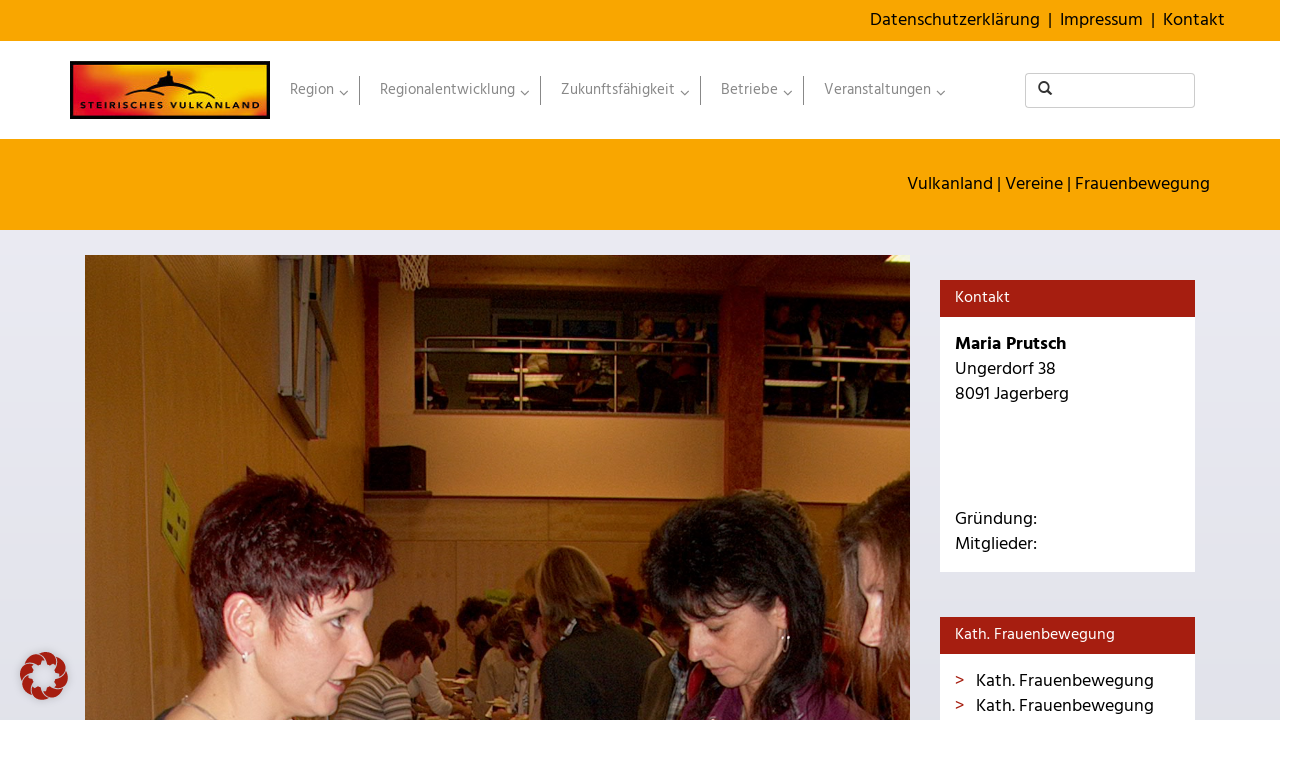

--- FILE ---
content_type: text/html; charset=UTF-8
request_url: https://www.vulkanland.at/vereine/frauenbewegung/
body_size: 19194
content:
<!DOCTYPE html>
<html lang="de">
    <head>
        <meta charset="UTF-8" />
		<!--<meta name="viewport" content="width=device-width, initial-scale=1" />-->
        <meta name="viewport" content="width=device-width, initial-scale=1.0, maximum-scale=1.0, user-scalable=no" />

        <meta name="author" content="E-Design4all" />
        <link rel="icon" href="https://www.vulkanland.at/wp-content/themes/edesign/favicon.ico" type="image/x-icon" />
        <link rel="shortcut icon" href="https://www.vulkanland.at/wp-content/themes/edesign/favicon.ico" type="image/x-icon" />
        <title>Frauenbewegung - Vulkanland</title>
        <meta name='robots' content='index, follow, max-image-preview:large, max-snippet:-1, max-video-preview:-1' />

	<!-- This site is optimized with the Yoast SEO plugin v26.7 - https://yoast.com/wordpress/plugins/seo/ -->
	<link rel="canonical" href="https://www.vulkanland.at/vereine/frauenbewegung/" />
	<meta property="og:locale" content="de_DE" />
	<meta property="og:type" content="article" />
	<meta property="og:title" content="Frauenbewegung - Vulkanland" />
	<meta property="og:url" content="https://www.vulkanland.at/vereine/frauenbewegung/" />
	<meta property="og:site_name" content="Vulkanland" />
	<meta property="og:image" content="https://www.vulkanland.at/wp-content/uploads/2018/01/00000011284-1-orig.jpg" />
	<meta property="og:image:width" content="1200" />
	<meta property="og:image:height" content="1600" />
	<meta property="og:image:type" content="image/jpeg" />
	<meta name="twitter:card" content="summary_large_image" />
	<script type="application/ld+json" class="yoast-schema-graph">{"@context":"https://schema.org","@graph":[{"@type":"WebPage","@id":"https://www.vulkanland.at/vereine/frauenbewegung/","url":"https://www.vulkanland.at/vereine/frauenbewegung/","name":"Frauenbewegung - Vulkanland","isPartOf":{"@id":"https://www.vulkanland.at/#website"},"primaryImageOfPage":{"@id":"https://www.vulkanland.at/vereine/frauenbewegung/#primaryimage"},"image":{"@id":"https://www.vulkanland.at/vereine/frauenbewegung/#primaryimage"},"thumbnailUrl":"https://www.vulkanland.at/wp-content/uploads/2018/01/00000011284-1-orig.jpg","datePublished":"2018-07-19T08:54:17+00:00","breadcrumb":{"@id":"https://www.vulkanland.at/vereine/frauenbewegung/#breadcrumb"},"inLanguage":"de","potentialAction":[{"@type":"ReadAction","target":["https://www.vulkanland.at/vereine/frauenbewegung/"]}]},{"@type":"ImageObject","inLanguage":"de","@id":"https://www.vulkanland.at/vereine/frauenbewegung/#primaryimage","url":"https://www.vulkanland.at/wp-content/uploads/2018/01/00000011284-1-orig.jpg","contentUrl":"https://www.vulkanland.at/wp-content/uploads/2018/01/00000011284-1-orig.jpg","width":1200,"height":1600},{"@type":"BreadcrumbList","@id":"https://www.vulkanland.at/vereine/frauenbewegung/#breadcrumb","itemListElement":[{"@type":"ListItem","position":1,"name":"Startseite","item":"https://www.vulkanland.at/"},{"@type":"ListItem","position":2,"name":"Vereine","item":"https://www.vulkanland.at/vereine/"},{"@type":"ListItem","position":3,"name":"Frauenbewegung"}]},{"@type":"WebSite","@id":"https://www.vulkanland.at/#website","url":"https://www.vulkanland.at/","name":"Vulkanland","description":"Finden Sie unter www.vulkanland.at – DIE regionale Suchmaschine Informationen rund um das Steirische Vulkanland - einer besonderen Region der Steiermark.","publisher":{"@id":"https://www.vulkanland.at/#organization"},"potentialAction":[{"@type":"SearchAction","target":{"@type":"EntryPoint","urlTemplate":"https://www.vulkanland.at/?s={search_term_string}"},"query-input":{"@type":"PropertyValueSpecification","valueRequired":true,"valueName":"search_term_string"}}],"inLanguage":"de"},{"@type":"Organization","@id":"https://www.vulkanland.at/#organization","name":"Vulkanland","url":"https://www.vulkanland.at/","logo":{"@type":"ImageObject","inLanguage":"de","@id":"https://www.vulkanland.at/#/schema/logo/image/","url":"https://www.vulkanland.at/wp-content/uploads/2017/06/logo-vulkanland-sm.jpg","contentUrl":"https://www.vulkanland.at/wp-content/uploads/2017/06/logo-vulkanland-sm.jpg","width":200,"height":58,"caption":"Vulkanland"},"image":{"@id":"https://www.vulkanland.at/#/schema/logo/image/"}}]}</script>
	<!-- / Yoast SEO plugin. -->


<link rel="alternate" title="oEmbed (JSON)" type="application/json+oembed" href="https://www.vulkanland.at/wp-json/oembed/1.0/embed?url=https%3A%2F%2Fwww.vulkanland.at%2Fvereine%2Ffrauenbewegung%2F" />
<link rel="alternate" title="oEmbed (XML)" type="text/xml+oembed" href="https://www.vulkanland.at/wp-json/oembed/1.0/embed?url=https%3A%2F%2Fwww.vulkanland.at%2Fvereine%2Ffrauenbewegung%2F&#038;format=xml" />
		<style>
			.lazyload,
			.lazyloading {
				max-width: 100%;
			}
		</style>
		<style id='wp-img-auto-sizes-contain-inline-css' type='text/css'>
img:is([sizes=auto i],[sizes^="auto," i]){contain-intrinsic-size:3000px 1500px}
/*# sourceURL=wp-img-auto-sizes-contain-inline-css */
</style>
<style id='wp-block-library-inline-css' type='text/css'>
:root{--wp-block-synced-color:#7a00df;--wp-block-synced-color--rgb:122,0,223;--wp-bound-block-color:var(--wp-block-synced-color);--wp-editor-canvas-background:#ddd;--wp-admin-theme-color:#007cba;--wp-admin-theme-color--rgb:0,124,186;--wp-admin-theme-color-darker-10:#006ba1;--wp-admin-theme-color-darker-10--rgb:0,107,160.5;--wp-admin-theme-color-darker-20:#005a87;--wp-admin-theme-color-darker-20--rgb:0,90,135;--wp-admin-border-width-focus:2px}@media (min-resolution:192dpi){:root{--wp-admin-border-width-focus:1.5px}}.wp-element-button{cursor:pointer}:root .has-very-light-gray-background-color{background-color:#eee}:root .has-very-dark-gray-background-color{background-color:#313131}:root .has-very-light-gray-color{color:#eee}:root .has-very-dark-gray-color{color:#313131}:root .has-vivid-green-cyan-to-vivid-cyan-blue-gradient-background{background:linear-gradient(135deg,#00d084,#0693e3)}:root .has-purple-crush-gradient-background{background:linear-gradient(135deg,#34e2e4,#4721fb 50%,#ab1dfe)}:root .has-hazy-dawn-gradient-background{background:linear-gradient(135deg,#faaca8,#dad0ec)}:root .has-subdued-olive-gradient-background{background:linear-gradient(135deg,#fafae1,#67a671)}:root .has-atomic-cream-gradient-background{background:linear-gradient(135deg,#fdd79a,#004a59)}:root .has-nightshade-gradient-background{background:linear-gradient(135deg,#330968,#31cdcf)}:root .has-midnight-gradient-background{background:linear-gradient(135deg,#020381,#2874fc)}:root{--wp--preset--font-size--normal:16px;--wp--preset--font-size--huge:42px}.has-regular-font-size{font-size:1em}.has-larger-font-size{font-size:2.625em}.has-normal-font-size{font-size:var(--wp--preset--font-size--normal)}.has-huge-font-size{font-size:var(--wp--preset--font-size--huge)}.has-text-align-center{text-align:center}.has-text-align-left{text-align:left}.has-text-align-right{text-align:right}.has-fit-text{white-space:nowrap!important}#end-resizable-editor-section{display:none}.aligncenter{clear:both}.items-justified-left{justify-content:flex-start}.items-justified-center{justify-content:center}.items-justified-right{justify-content:flex-end}.items-justified-space-between{justify-content:space-between}.screen-reader-text{border:0;clip-path:inset(50%);height:1px;margin:-1px;overflow:hidden;padding:0;position:absolute;width:1px;word-wrap:normal!important}.screen-reader-text:focus{background-color:#ddd;clip-path:none;color:#444;display:block;font-size:1em;height:auto;left:5px;line-height:normal;padding:15px 23px 14px;text-decoration:none;top:5px;width:auto;z-index:100000}html :where(.has-border-color){border-style:solid}html :where([style*=border-top-color]){border-top-style:solid}html :where([style*=border-right-color]){border-right-style:solid}html :where([style*=border-bottom-color]){border-bottom-style:solid}html :where([style*=border-left-color]){border-left-style:solid}html :where([style*=border-width]){border-style:solid}html :where([style*=border-top-width]){border-top-style:solid}html :where([style*=border-right-width]){border-right-style:solid}html :where([style*=border-bottom-width]){border-bottom-style:solid}html :where([style*=border-left-width]){border-left-style:solid}html :where(img[class*=wp-image-]){height:auto;max-width:100%}:where(figure){margin:0 0 1em}html :where(.is-position-sticky){--wp-admin--admin-bar--position-offset:var(--wp-admin--admin-bar--height,0px)}@media screen and (max-width:600px){html :where(.is-position-sticky){--wp-admin--admin-bar--position-offset:0px}}

/*# sourceURL=wp-block-library-inline-css */
</style><style id='global-styles-inline-css' type='text/css'>
:root{--wp--preset--aspect-ratio--square: 1;--wp--preset--aspect-ratio--4-3: 4/3;--wp--preset--aspect-ratio--3-4: 3/4;--wp--preset--aspect-ratio--3-2: 3/2;--wp--preset--aspect-ratio--2-3: 2/3;--wp--preset--aspect-ratio--16-9: 16/9;--wp--preset--aspect-ratio--9-16: 9/16;--wp--preset--color--black: #000000;--wp--preset--color--cyan-bluish-gray: #abb8c3;--wp--preset--color--white: #ffffff;--wp--preset--color--pale-pink: #f78da7;--wp--preset--color--vivid-red: #cf2e2e;--wp--preset--color--luminous-vivid-orange: #ff6900;--wp--preset--color--luminous-vivid-amber: #fcb900;--wp--preset--color--light-green-cyan: #7bdcb5;--wp--preset--color--vivid-green-cyan: #00d084;--wp--preset--color--pale-cyan-blue: #8ed1fc;--wp--preset--color--vivid-cyan-blue: #0693e3;--wp--preset--color--vivid-purple: #9b51e0;--wp--preset--gradient--vivid-cyan-blue-to-vivid-purple: linear-gradient(135deg,rgb(6,147,227) 0%,rgb(155,81,224) 100%);--wp--preset--gradient--light-green-cyan-to-vivid-green-cyan: linear-gradient(135deg,rgb(122,220,180) 0%,rgb(0,208,130) 100%);--wp--preset--gradient--luminous-vivid-amber-to-luminous-vivid-orange: linear-gradient(135deg,rgb(252,185,0) 0%,rgb(255,105,0) 100%);--wp--preset--gradient--luminous-vivid-orange-to-vivid-red: linear-gradient(135deg,rgb(255,105,0) 0%,rgb(207,46,46) 100%);--wp--preset--gradient--very-light-gray-to-cyan-bluish-gray: linear-gradient(135deg,rgb(238,238,238) 0%,rgb(169,184,195) 100%);--wp--preset--gradient--cool-to-warm-spectrum: linear-gradient(135deg,rgb(74,234,220) 0%,rgb(151,120,209) 20%,rgb(207,42,186) 40%,rgb(238,44,130) 60%,rgb(251,105,98) 80%,rgb(254,248,76) 100%);--wp--preset--gradient--blush-light-purple: linear-gradient(135deg,rgb(255,206,236) 0%,rgb(152,150,240) 100%);--wp--preset--gradient--blush-bordeaux: linear-gradient(135deg,rgb(254,205,165) 0%,rgb(254,45,45) 50%,rgb(107,0,62) 100%);--wp--preset--gradient--luminous-dusk: linear-gradient(135deg,rgb(255,203,112) 0%,rgb(199,81,192) 50%,rgb(65,88,208) 100%);--wp--preset--gradient--pale-ocean: linear-gradient(135deg,rgb(255,245,203) 0%,rgb(182,227,212) 50%,rgb(51,167,181) 100%);--wp--preset--gradient--electric-grass: linear-gradient(135deg,rgb(202,248,128) 0%,rgb(113,206,126) 100%);--wp--preset--gradient--midnight: linear-gradient(135deg,rgb(2,3,129) 0%,rgb(40,116,252) 100%);--wp--preset--font-size--small: 13px;--wp--preset--font-size--medium: 20px;--wp--preset--font-size--large: 36px;--wp--preset--font-size--x-large: 42px;--wp--preset--spacing--20: 0.44rem;--wp--preset--spacing--30: 0.67rem;--wp--preset--spacing--40: 1rem;--wp--preset--spacing--50: 1.5rem;--wp--preset--spacing--60: 2.25rem;--wp--preset--spacing--70: 3.38rem;--wp--preset--spacing--80: 5.06rem;--wp--preset--shadow--natural: 6px 6px 9px rgba(0, 0, 0, 0.2);--wp--preset--shadow--deep: 12px 12px 50px rgba(0, 0, 0, 0.4);--wp--preset--shadow--sharp: 6px 6px 0px rgba(0, 0, 0, 0.2);--wp--preset--shadow--outlined: 6px 6px 0px -3px rgb(255, 255, 255), 6px 6px rgb(0, 0, 0);--wp--preset--shadow--crisp: 6px 6px 0px rgb(0, 0, 0);}:where(.is-layout-flex){gap: 0.5em;}:where(.is-layout-grid){gap: 0.5em;}body .is-layout-flex{display: flex;}.is-layout-flex{flex-wrap: wrap;align-items: center;}.is-layout-flex > :is(*, div){margin: 0;}body .is-layout-grid{display: grid;}.is-layout-grid > :is(*, div){margin: 0;}:where(.wp-block-columns.is-layout-flex){gap: 2em;}:where(.wp-block-columns.is-layout-grid){gap: 2em;}:where(.wp-block-post-template.is-layout-flex){gap: 1.25em;}:where(.wp-block-post-template.is-layout-grid){gap: 1.25em;}.has-black-color{color: var(--wp--preset--color--black) !important;}.has-cyan-bluish-gray-color{color: var(--wp--preset--color--cyan-bluish-gray) !important;}.has-white-color{color: var(--wp--preset--color--white) !important;}.has-pale-pink-color{color: var(--wp--preset--color--pale-pink) !important;}.has-vivid-red-color{color: var(--wp--preset--color--vivid-red) !important;}.has-luminous-vivid-orange-color{color: var(--wp--preset--color--luminous-vivid-orange) !important;}.has-luminous-vivid-amber-color{color: var(--wp--preset--color--luminous-vivid-amber) !important;}.has-light-green-cyan-color{color: var(--wp--preset--color--light-green-cyan) !important;}.has-vivid-green-cyan-color{color: var(--wp--preset--color--vivid-green-cyan) !important;}.has-pale-cyan-blue-color{color: var(--wp--preset--color--pale-cyan-blue) !important;}.has-vivid-cyan-blue-color{color: var(--wp--preset--color--vivid-cyan-blue) !important;}.has-vivid-purple-color{color: var(--wp--preset--color--vivid-purple) !important;}.has-black-background-color{background-color: var(--wp--preset--color--black) !important;}.has-cyan-bluish-gray-background-color{background-color: var(--wp--preset--color--cyan-bluish-gray) !important;}.has-white-background-color{background-color: var(--wp--preset--color--white) !important;}.has-pale-pink-background-color{background-color: var(--wp--preset--color--pale-pink) !important;}.has-vivid-red-background-color{background-color: var(--wp--preset--color--vivid-red) !important;}.has-luminous-vivid-orange-background-color{background-color: var(--wp--preset--color--luminous-vivid-orange) !important;}.has-luminous-vivid-amber-background-color{background-color: var(--wp--preset--color--luminous-vivid-amber) !important;}.has-light-green-cyan-background-color{background-color: var(--wp--preset--color--light-green-cyan) !important;}.has-vivid-green-cyan-background-color{background-color: var(--wp--preset--color--vivid-green-cyan) !important;}.has-pale-cyan-blue-background-color{background-color: var(--wp--preset--color--pale-cyan-blue) !important;}.has-vivid-cyan-blue-background-color{background-color: var(--wp--preset--color--vivid-cyan-blue) !important;}.has-vivid-purple-background-color{background-color: var(--wp--preset--color--vivid-purple) !important;}.has-black-border-color{border-color: var(--wp--preset--color--black) !important;}.has-cyan-bluish-gray-border-color{border-color: var(--wp--preset--color--cyan-bluish-gray) !important;}.has-white-border-color{border-color: var(--wp--preset--color--white) !important;}.has-pale-pink-border-color{border-color: var(--wp--preset--color--pale-pink) !important;}.has-vivid-red-border-color{border-color: var(--wp--preset--color--vivid-red) !important;}.has-luminous-vivid-orange-border-color{border-color: var(--wp--preset--color--luminous-vivid-orange) !important;}.has-luminous-vivid-amber-border-color{border-color: var(--wp--preset--color--luminous-vivid-amber) !important;}.has-light-green-cyan-border-color{border-color: var(--wp--preset--color--light-green-cyan) !important;}.has-vivid-green-cyan-border-color{border-color: var(--wp--preset--color--vivid-green-cyan) !important;}.has-pale-cyan-blue-border-color{border-color: var(--wp--preset--color--pale-cyan-blue) !important;}.has-vivid-cyan-blue-border-color{border-color: var(--wp--preset--color--vivid-cyan-blue) !important;}.has-vivid-purple-border-color{border-color: var(--wp--preset--color--vivid-purple) !important;}.has-vivid-cyan-blue-to-vivid-purple-gradient-background{background: var(--wp--preset--gradient--vivid-cyan-blue-to-vivid-purple) !important;}.has-light-green-cyan-to-vivid-green-cyan-gradient-background{background: var(--wp--preset--gradient--light-green-cyan-to-vivid-green-cyan) !important;}.has-luminous-vivid-amber-to-luminous-vivid-orange-gradient-background{background: var(--wp--preset--gradient--luminous-vivid-amber-to-luminous-vivid-orange) !important;}.has-luminous-vivid-orange-to-vivid-red-gradient-background{background: var(--wp--preset--gradient--luminous-vivid-orange-to-vivid-red) !important;}.has-very-light-gray-to-cyan-bluish-gray-gradient-background{background: var(--wp--preset--gradient--very-light-gray-to-cyan-bluish-gray) !important;}.has-cool-to-warm-spectrum-gradient-background{background: var(--wp--preset--gradient--cool-to-warm-spectrum) !important;}.has-blush-light-purple-gradient-background{background: var(--wp--preset--gradient--blush-light-purple) !important;}.has-blush-bordeaux-gradient-background{background: var(--wp--preset--gradient--blush-bordeaux) !important;}.has-luminous-dusk-gradient-background{background: var(--wp--preset--gradient--luminous-dusk) !important;}.has-pale-ocean-gradient-background{background: var(--wp--preset--gradient--pale-ocean) !important;}.has-electric-grass-gradient-background{background: var(--wp--preset--gradient--electric-grass) !important;}.has-midnight-gradient-background{background: var(--wp--preset--gradient--midnight) !important;}.has-small-font-size{font-size: var(--wp--preset--font-size--small) !important;}.has-medium-font-size{font-size: var(--wp--preset--font-size--medium) !important;}.has-large-font-size{font-size: var(--wp--preset--font-size--large) !important;}.has-x-large-font-size{font-size: var(--wp--preset--font-size--x-large) !important;}
/*# sourceURL=global-styles-inline-css */
</style>

<style id='classic-theme-styles-inline-css' type='text/css'>
/*! This file is auto-generated */
.wp-block-button__link{color:#fff;background-color:#32373c;border-radius:9999px;box-shadow:none;text-decoration:none;padding:calc(.667em + 2px) calc(1.333em + 2px);font-size:1.125em}.wp-block-file__button{background:#32373c;color:#fff;text-decoration:none}
/*# sourceURL=/wp-includes/css/classic-themes.min.css */
</style>
<link rel='stylesheet' id='dashicons-css' href='https://www.vulkanland.at/wp-includes/css/dashicons.min.css' type='text/css' media='all' />
<link rel='stylesheet' id='essgrid-blocks-editor-css-css' href='https://www.vulkanland.at/wp-content/plugins/essential-grid/public/includes/builders/gutenberg/build/index.css' type='text/css' media='all' />
<link rel='stylesheet' id='af-fontawesome-css' href='https://www.vulkanland.at/wp-content/plugins/asgaros-forum/libs/fontawesome/css/all.min.css' type='text/css' media='all' />
<link rel='stylesheet' id='af-fontawesome-compat-v4-css' href='https://www.vulkanland.at/wp-content/plugins/asgaros-forum/libs/fontawesome/css/v4-shims.min.css' type='text/css' media='all' />
<link rel='stylesheet' id='af-widgets-css' href='https://www.vulkanland.at/wp-content/plugins/asgaros-forum/skin/widgets.css' type='text/css' media='all' />
<link rel='stylesheet' id='categories-images-styles-css' href='https://www.vulkanland.at/wp-content/plugins/categories-images/assets/css/zci-styles.css' type='text/css' media='all' />
<link rel='stylesheet' id='e4a_betriebe_web_style-css' href='https://www.vulkanland.at/wp-content/plugins/e4a-betriebe/css/style.css' type='text/css' media='all' />
<link rel='stylesheet' id='e4a_bisi_arbeiten_web_style-css' href='https://www.vulkanland.at/wp-content/plugins/e4a-bisi-arbeiten/css/style.css' type='text/css' media='all' />
<link rel='stylesheet' id='e4a_chor_web_style-css' href='https://www.vulkanland.at/wp-content/plugins/e4a-chor/css/style.css' type='text/css' media='all' />
<link rel='stylesheet' id='e4a_gemeinde_web_style-css' href='https://www.vulkanland.at/wp-content/plugins/e4a-gemeinde/css/style.css' type='text/css' media='all' />
<link rel='stylesheet' id='e4a_landmark_web_style-css' href='https://www.vulkanland.at/wp-content/plugins/e4a-landmark/css/style.css' type='text/css' media='all' />
<link rel='stylesheet' id='e4a_theater_web_style-css' href='https://www.vulkanland.at/wp-content/plugins/e4a-theater/css/style.css' type='text/css' media='all' />
<link rel='stylesheet' id='e4a_veranstaltungen_web_style-css' href='https://www.vulkanland.at/wp-content/plugins/e4a-veranstaltungen/css/style.css' type='text/css' media='all' />
<link rel='stylesheet' id='e4a_vereine_web_style-css' href='https://www.vulkanland.at/wp-content/plugins/e4a-vereine/css/style.css' type='text/css' media='all' />
<link rel='stylesheet' id='image-map-pro-dist-css-css' href='https://www.vulkanland.at/wp-content/plugins/image-map-pro-wordpress/css/image-map-pro.min.css' type='text/css' media='' />
<link rel='stylesheet' id='pvfw-modaal-css' href='https://www.vulkanland.at/wp-content/plugins/pdf-viewer-for-wordpress/tnc-resources/modaal.min.css' type='text/css' media='all' />
<link rel='stylesheet' id='responsive-lightbox-prettyphoto-css' href='https://www.vulkanland.at/wp-content/plugins/responsive-lightbox/assets/prettyphoto/prettyPhoto.min.css' type='text/css' media='all' />
<link rel='stylesheet' id='social-icons-general-css' href='//www.vulkanland.at/wp-content/plugins/social-icons/assets/css/social-icons.css' type='text/css' media='all' />
<link rel='stylesheet' id='bootstrap-css' href='https://www.vulkanland.at/wp-content/themes/edesign/css/bootstrap.min.css' type='text/css' media='all' />
<link rel='stylesheet' id='carousel-css' href='https://www.vulkanland.at/wp-content/themes/edesign/css/carousel.css' type='text/css' media='all' />
<link rel='stylesheet' id='jquery-style-css' href='https://www.vulkanland.at/wp-content/themes/edesign/css/smoothness/jquery-ui.css' type='text/css' media='all' />
<link rel='stylesheet' id='style-css' href='https://www.vulkanland.at/wp-content/themes/edesign/style.css' type='text/css' media='all' />
<link rel='stylesheet' id='borlabs-cookie-custom-css' href='https://www.vulkanland.at/wp-content/cache/borlabs-cookie/1/borlabs-cookie-1-de.css' type='text/css' media='all' />
<link rel='stylesheet' id='tp-fontello-css' href='https://www.vulkanland.at/wp-content/plugins/essential-grid/public/assets/font/fontello/css/fontello.css' type='text/css' media='all' />
<link rel='stylesheet' id='esg-plugin-settings-css' href='https://www.vulkanland.at/wp-content/plugins/essential-grid/public/assets/css/settings.css' type='text/css' media='all' />
<link rel='stylesheet' id='ubermenu-css' href='https://www.vulkanland.at/wp-content/plugins/ubermenu/pro/assets/css/ubermenu.min.css' type='text/css' media='all' />
<link rel='stylesheet' id='ubermenu-vanilla-css' href='https://www.vulkanland.at/wp-content/plugins/ubermenu/assets/css/skins/vanilla.css' type='text/css' media='all' />
<link rel='stylesheet' id='__EPYT__style-css' href='https://www.vulkanland.at/wp-content/plugins/youtube-embed-plus-pro/styles/ytprefs.min.css' type='text/css' media='all' />
<style id='__EPYT__style-inline-css' type='text/css'>

                .epyt-gallery-thumb {
                        width: 33.333%;
                }
                
/*# sourceURL=__EPYT__style-inline-css */
</style>
<link rel='stylesheet' id='__disptype__-css' href='https://www.vulkanland.at/wp-content/plugins/youtube-embed-plus-pro/scripts/lity.min.css' type='text/css' media='all' />
<link rel='stylesheet' id='um_modal-css' href='https://www.vulkanland.at/wp-content/plugins/ultimate-member/assets/css/um-modal.min.css' type='text/css' media='all' />
<link rel='stylesheet' id='um_ui-css' href='https://www.vulkanland.at/wp-content/plugins/ultimate-member/assets/libs/jquery-ui/jquery-ui.min.css' type='text/css' media='all' />
<link rel='stylesheet' id='um_tipsy-css' href='https://www.vulkanland.at/wp-content/plugins/ultimate-member/assets/libs/tipsy/tipsy.min.css' type='text/css' media='all' />
<link rel='stylesheet' id='um_raty-css' href='https://www.vulkanland.at/wp-content/plugins/ultimate-member/assets/libs/raty/um-raty.min.css' type='text/css' media='all' />
<link rel='stylesheet' id='select2-css' href='https://www.vulkanland.at/wp-content/plugins/ultimate-member/assets/libs/select2/select2.min.css' type='text/css' media='all' />
<link rel='stylesheet' id='um_fileupload-css' href='https://www.vulkanland.at/wp-content/plugins/ultimate-member/assets/css/um-fileupload.min.css' type='text/css' media='all' />
<link rel='stylesheet' id='um_confirm-css' href='https://www.vulkanland.at/wp-content/plugins/ultimate-member/assets/libs/um-confirm/um-confirm.min.css' type='text/css' media='all' />
<link rel='stylesheet' id='um_datetime-css' href='https://www.vulkanland.at/wp-content/plugins/ultimate-member/assets/libs/pickadate/default.min.css' type='text/css' media='all' />
<link rel='stylesheet' id='um_datetime_date-css' href='https://www.vulkanland.at/wp-content/plugins/ultimate-member/assets/libs/pickadate/default.date.min.css' type='text/css' media='all' />
<link rel='stylesheet' id='um_datetime_time-css' href='https://www.vulkanland.at/wp-content/plugins/ultimate-member/assets/libs/pickadate/default.time.min.css' type='text/css' media='all' />
<link rel='stylesheet' id='um_fonticons_ii-css' href='https://www.vulkanland.at/wp-content/plugins/ultimate-member/assets/libs/legacy/fonticons/fonticons-ii.min.css' type='text/css' media='all' />
<link rel='stylesheet' id='um_fonticons_fa-css' href='https://www.vulkanland.at/wp-content/plugins/ultimate-member/assets/libs/legacy/fonticons/fonticons-fa.min.css' type='text/css' media='all' />
<link rel='stylesheet' id='um_fontawesome-css' href='https://www.vulkanland.at/wp-content/plugins/ultimate-member/assets/css/um-fontawesome.min.css' type='text/css' media='all' />
<link rel='stylesheet' id='um_common-css' href='https://www.vulkanland.at/wp-content/plugins/ultimate-member/assets/css/common.min.css' type='text/css' media='all' />
<link rel='stylesheet' id='um_responsive-css' href='https://www.vulkanland.at/wp-content/plugins/ultimate-member/assets/css/um-responsive.min.css' type='text/css' media='all' />
<link rel='stylesheet' id='um_styles-css' href='https://www.vulkanland.at/wp-content/plugins/ultimate-member/assets/css/um-styles.min.css' type='text/css' media='all' />
<link rel='stylesheet' id='um_crop-css' href='https://www.vulkanland.at/wp-content/plugins/ultimate-member/assets/libs/cropper/cropper.min.css' type='text/css' media='all' />
<link rel='stylesheet' id='um_profile-css' href='https://www.vulkanland.at/wp-content/plugins/ultimate-member/assets/css/um-profile.min.css' type='text/css' media='all' />
<link rel='stylesheet' id='um_account-css' href='https://www.vulkanland.at/wp-content/plugins/ultimate-member/assets/css/um-account.min.css' type='text/css' media='all' />
<link rel='stylesheet' id='um_misc-css' href='https://www.vulkanland.at/wp-content/plugins/ultimate-member/assets/css/um-misc.min.css' type='text/css' media='all' />
<link rel='stylesheet' id='um_default_css-css' href='https://www.vulkanland.at/wp-content/plugins/ultimate-member/assets/css/um-old-default.min.css' type='text/css' media='all' />
<script type="text/javascript" src="https://www.vulkanland.at/wp-includes/js/jquery/jquery.min.js" id="jquery-core-js"></script>
<script type="text/javascript" src="https://www.vulkanland.at/wp-includes/js/jquery/jquery-migrate.min.js" id="jquery-migrate-js"></script>
<script type="text/javascript" src="https://www.vulkanland.at/wp-includes/js/underscore.min.js" id="underscore-js"></script>
<script type="text/javascript" id="__ytprefs__-js-extra">
/* <![CDATA[ */
var _EPYT_ = {"ajaxurl":"https://www.vulkanland.at/wp-admin/admin-ajax.php","security":"2c3d34fcb1","gallery_scrolloffset":"20","eppathtoscripts":"https://www.vulkanland.at/wp-content/plugins/youtube-embed-plus-pro/scripts/","eppath":"https://www.vulkanland.at/wp-content/plugins/youtube-embed-plus-pro/","epresponsiveselector":"[\"iframe.__youtube_prefs__\"]","epdovol":"1","version":"14.2.4","evselector":"iframe.__youtube_prefs__[src], iframe[src*=\"youtube.com/embed/\"], iframe[src*=\"youtube-nocookie.com/embed/\"]","ajax_compat":"","maxres_facade":"eager","ytapi_load":"light","pause_others":"","stopMobileBuffer":"1","facade_mode":"","not_live_on_channel":"","not_live_showtime":"180"};
//# sourceURL=__ytprefs__-js-extra
/* ]]> */
</script>
<script type="text/javascript" src="https://www.vulkanland.at/wp-content/plugins/youtube-embed-plus-pro/scripts/ytprefs.min.js" id="__ytprefs__-js"></script>
<script type="text/javascript" src="https://www.vulkanland.at/wp-content/plugins/responsive-lightbox/assets/prettyphoto/jquery.prettyPhoto.min.js" id="responsive-lightbox-prettyphoto-js"></script>
<script type="text/javascript" src="https://www.vulkanland.at/wp-content/plugins/responsive-lightbox/assets/infinitescroll/infinite-scroll.pkgd.min.js" id="responsive-lightbox-infinite-scroll-js"></script>
<script type="text/javascript" src="https://www.vulkanland.at/wp-content/plugins/responsive-lightbox/assets/dompurify/purify.min.js" id="dompurify-js"></script>
<script type="text/javascript" id="responsive-lightbox-sanitizer-js-before">
/* <![CDATA[ */
window.RLG = window.RLG || {}; window.RLG.sanitizeAllowedHosts = ["youtube.com","www.youtube.com","youtu.be","vimeo.com","player.vimeo.com"];
//# sourceURL=responsive-lightbox-sanitizer-js-before
/* ]]> */
</script>
<script type="text/javascript" src="https://www.vulkanland.at/wp-content/plugins/responsive-lightbox/js/sanitizer.js" id="responsive-lightbox-sanitizer-js"></script>
<script type="text/javascript" id="responsive-lightbox-js-before">
/* <![CDATA[ */
var rlArgs = {"script":"prettyphoto","selector":"lightbox","customEvents":"","activeGalleries":true,"animationSpeed":"normal","slideshow":false,"slideshowDelay":5000,"slideshowAutoplay":false,"opacity":"0.75","showTitle":true,"allowResize":true,"allowExpand":true,"width":1080,"height":720,"separator":"\/","theme":"pp_default","horizontalPadding":20,"hideFlash":false,"wmode":"opaque","videoAutoplay":false,"modal":false,"deeplinking":false,"overlayGallery":true,"keyboardShortcuts":true,"social":false,"woocommerce_gallery":false,"ajaxurl":"https:\/\/www.vulkanland.at\/wp-admin\/admin-ajax.php","nonce":"02ff9aaf59","preview":false,"postId":11990,"scriptExtension":false};

//# sourceURL=responsive-lightbox-js-before
/* ]]> */
</script>
<script type="text/javascript" src="https://www.vulkanland.at/wp-content/plugins/responsive-lightbox/js/front.js" id="responsive-lightbox-js"></script>
<script data-no-optimize="1" data-no-minify="1" data-cfasync="false" type="text/javascript" src="https://www.vulkanland.at/wp-content/cache/borlabs-cookie/1/borlabs-cookie-config-de.json.js" id="borlabs-cookie-config-js"></script>
<script data-no-optimize="1" data-no-minify="1" data-cfasync="false" type="text/javascript" src="https://www.vulkanland.at/wp-content/plugins/borlabs-cookie/assets/javascript/borlabs-cookie-prioritize.min.js" id="borlabs-cookie-prioritize-js"></script>
<script type="text/javascript" id="tp-tools-js-before">
/* <![CDATA[ */
window.ESG ??={};ESG.E ??={};ESG.E.site_url='https://www.vulkanland.at';ESG.E.plugin_url='https://www.vulkanland.at/wp-content/plugins/essential-grid/';ESG.E.ajax_url='https://www.vulkanland.at/wp-admin/admin-ajax.php';ESG.E.nonce='4d11389e04';ESG.E.tptools=true;ESG.E.waitTptFunc ??=[];ESG.F ??={};ESG.F.waitTpt=() =>{if ( typeof jQuery==='undefined' ||!window?._tpt?.regResource ||!ESG?.E?.plugin_url ||(!ESG.E.tptools && !window?.SR7?.E?.plugin_url) ) return setTimeout(ESG.F.waitTpt,29);if (!window._tpt.gsap) window._tpt.regResource({id:'tpgsap',url:ESG.E.tptools && ESG.E.plugin_url+'public/assets/js/libs/tpgsap.js' ||SR7.E.plugin_url + 'public/js/libs/tpgsap.js'});_tpt.checkResources(['tpgsap']).then(() =>{if (window.tpGS && !_tpt?.Back){_tpt.eases=tpGS.eases;Object.keys(_tpt.eases).forEach((e) => {_tpt[e] ===undefined && (_tpt[e]=tpGS[e])});}ESG.E.waitTptFunc.forEach((f) =>{typeof f ==='function' && f();});ESG.E.waitTptFunc=[];});}
//# sourceURL=tp-tools-js-before
/* ]]> */
</script>
<script type="text/javascript" src="https://www.vulkanland.at/wp-content/plugins/essential-grid/public/assets/js/libs/tptools.js" id="tp-tools-js" async="async" data-wp-strategy="async"></script>
<script type="text/javascript" src="https://www.vulkanland.at/wp-content/plugins/youtube-embed-plus-pro/scripts/lity.min.js" id="__dispload__-js"></script>
<script type="text/javascript" src="https://www.vulkanland.at/wp-content/plugins/ultimate-member/assets/js/um-gdpr.min.js" id="um-gdpr-js"></script>
<script></script><link rel="https://api.w.org/" href="https://www.vulkanland.at/wp-json/" /><link rel="EditURI" type="application/rsd+xml" title="RSD" href="https://www.vulkanland.at/xmlrpc.php?rsd" />

<link rel='shortlink' href='https://www.vulkanland.at/?p=11990' />
<style type='text/css'>
				iframe.pvfw-pdf-viewer-frame{
					border: 0px;
				}</style><style id="ubermenu-custom-generated-css">
/** UberMenu Custom Menu Styles (Customizer) **/
/* main */
.ubermenu-main .ubermenu-item-level-0 > .ubermenu-target { font-size:15px; border-left:1px solid #888888; }
.ubermenu.ubermenu-main .ubermenu-item-level-0:hover > .ubermenu-target, .ubermenu-main .ubermenu-item-level-0.ubermenu-active > .ubermenu-target { color:#a61e10; }
.ubermenu-main .ubermenu-item-level-0.ubermenu-current-menu-item > .ubermenu-target, .ubermenu-main .ubermenu-item-level-0.ubermenu-current-menu-parent > .ubermenu-target, .ubermenu-main .ubermenu-item-level-0.ubermenu-current-menu-ancestor > .ubermenu-target { color:#a61e10; }
.ubermenu-main .ubermenu-item.ubermenu-item-level-0 > .ubermenu-highlight { color:#a61e10; }
.ubermenu.ubermenu-main .ubermenu-item-level-0 { margin:15px 0px 0px 0px; }
.ubermenu.ubermenu-main .ubermenu-item-level-0 > .ubermenu-target { border-radius:0px; }
.ubermenu-main .ubermenu-item-level-0 > .ubermenu-target, .ubermenu-main .ubermenu-item-level-0 > .ubermenu-custom-content.ubermenu-custom-content-padded { padding-top:5px; padding-bottom:5px; }
.ubermenu-main .ubermenu-submenu.ubermenu-submenu-drop { background-color:#ffffff; border:1px solid #000000; }
.ubermenu-main .ubermenu-submenu .ubermenu-item-header > .ubermenu-target, .ubermenu-main .ubermenu-tab > .ubermenu-target { font-size:17px; }
.ubermenu-main .ubermenu-submenu .ubermenu-item-header > .ubermenu-target:hover { color:#a61e10; }
.ubermenu-main .ubermenu-submenu .ubermenu-item-header.ubermenu-current-menu-item > .ubermenu-target { color:#a61e10; }
.ubermenu.ubermenu-main .ubermenu-item-normal > .ubermenu-target:hover, .ubermenu.ubermenu-main .ubermenu-item-normal.ubermenu-active > .ubermenu-target { color:#a61e10; }
.ubermenu-main .ubermenu-item-normal.ubermenu-current-menu-item > .ubermenu-target { color:#a61e10; }
.ubermenu-main .ubermenu-item-normal > .ubermenu-target { font-size:15px; }
.ubermenu-main .ubermenu-submenu-type-flyout > .ubermenu-item-normal > .ubermenu-target { border-bottom:1px solid #3f3f3f; }


/** UberMenu Custom Menu Item Styles (Menu Item Settings) **/
/* 26 */    .ubermenu .ubermenu-submenu-id-26 > .ubermenu-column + .ubermenu-column:not(.ubermenu-clear-row) { border-left:1px solid #d1d1d1; }
            .ubermenu .ubermenu-submenu-id-26 > .ubermenu-column { min-height:280px; }
/* 28 */    .ubermenu .ubermenu-submenu-id-28 > .ubermenu-column + .ubermenu-column:not(.ubermenu-clear-row) { border-left:1px solid #d1d1d1; }
            .ubermenu .ubermenu-submenu-id-28 > .ubermenu-column { min-height:280px; }


/** UberMenu Custom Tweaks (General Settings) **/
.ubermenu-transition-shift .ubermenu-item .ubermenu-submenu-drop {
    margin-top: 34px;
}

.ubermenu-item .ubermenu-submenu-drop {
    margin-top: 34px;
}

.ubermenu-transition-shift .ubermenu-item.ubermenu-active > .ubermenu-submenu-drop {
    margin-top: 34px;
}
/* Status: Loaded from Transient */

</style>		<script>
			document.documentElement.className = document.documentElement.className.replace('no-js', 'js');
		</script>
				<style>
			.no-js img.lazyload {
				display: none;
			}

			figure.wp-block-image img.lazyloading {
				min-width: 150px;
			}

			.lazyload,
			.lazyloading {
				--smush-placeholder-width: 100px;
				--smush-placeholder-aspect-ratio: 1/1;
				width: var(--smush-image-width, var(--smush-placeholder-width)) !important;
				aspect-ratio: var(--smush-image-aspect-ratio, var(--smush-placeholder-aspect-ratio)) !important;
			}

						.lazyload, .lazyloading {
				opacity: 0;
			}

			.lazyloaded {
				opacity: 1;
				transition: opacity 400ms;
				transition-delay: 0ms;
			}

					</style>
		<script data-borlabs-cookie-script-blocker-ignore>
if ('{{ iab-tcf-enabled }}' === '1' && ('0' === '1' || '1' === '1')) {
    window['gtag_enable_tcf_support'] = true;
}
window.dataLayer = window.dataLayer || [];
if (typeof gtag !== 'function') {
    function gtag() {
        dataLayer.push(arguments);
    }
}
gtag('set', 'developer_id.dYjRjMm', true);
if ('0' === '1' || '1' === '1') {
    if (window.BorlabsCookieGoogleConsentModeDefaultSet !== true) {
        let getCookieValue = function (name) {
            return document.cookie.match('(^|;)\\s*' + name + '\\s*=\\s*([^;]+)')?.pop() || '';
        };
        let cookieValue = getCookieValue('borlabs-cookie-gcs');
        let consentsFromCookie = {};
        if (cookieValue !== '') {
            consentsFromCookie = JSON.parse(decodeURIComponent(cookieValue));
        }
        let defaultValues = {
            'ad_storage': 'denied',
            'ad_user_data': 'denied',
            'ad_personalization': 'denied',
            'analytics_storage': 'denied',
            'functionality_storage': 'denied',
            'personalization_storage': 'denied',
            'security_storage': 'denied',
            'wait_for_update': 500,
        };
        gtag('consent', 'default', { ...defaultValues, ...consentsFromCookie });
    }
    window.BorlabsCookieGoogleConsentModeDefaultSet = true;
    let borlabsCookieConsentChangeHandler = function () {
        window.dataLayer = window.dataLayer || [];
        if (typeof gtag !== 'function') { function gtag(){dataLayer.push(arguments);} }

        let getCookieValue = function (name) {
            return document.cookie.match('(^|;)\\s*' + name + '\\s*=\\s*([^;]+)')?.pop() || '';
        };
        let cookieValue = getCookieValue('borlabs-cookie-gcs');
        let consentsFromCookie = {};
        if (cookieValue !== '') {
            consentsFromCookie = JSON.parse(decodeURIComponent(cookieValue));
        }

        consentsFromCookie.analytics_storage = BorlabsCookie.Consents.hasConsent('gadwp') ? 'granted' : 'denied';

        BorlabsCookie.CookieLibrary.setCookie(
            'borlabs-cookie-gcs',
            JSON.stringify(consentsFromCookie),
            BorlabsCookie.Settings.automaticCookieDomainAndPath.value ? '' : BorlabsCookie.Settings.cookieDomain.value,
            BorlabsCookie.Settings.cookiePath.value,
            BorlabsCookie.Cookie.getPluginCookie().expires,
            BorlabsCookie.Settings.cookieSecure.value,
            BorlabsCookie.Settings.cookieSameSite.value
        );
    }
    document.addEventListener('borlabs-cookie-consent-saved', borlabsCookieConsentChangeHandler);
    document.addEventListener('borlabs-cookie-handle-unblock', borlabsCookieConsentChangeHandler);
}
if ('0' === '1') {
    document.addEventListener('borlabs-cookie-after-init', function () {
		window.BorlabsCookie.Unblock.unblockScriptBlockerId('gadwp');
	});
}
</script><script data-borlabs-cookie-script-blocker-ignore>
if ('0' === '1' && ('0' === '1' || '1' === '1')) {
    window['gtag_enable_tcf_support'] = true;
}
window.dataLayer = window.dataLayer || [];
if (typeof gtag !== 'function') {
    function gtag() {
        dataLayer.push(arguments);
    }
}
gtag('set', 'developer_id.dYjRjMm', true);
if ('0' === '1' || '1' === '1') {
    if (window.BorlabsCookieGoogleConsentModeDefaultSet !== true) {
        let getCookieValue = function (name) {
            return document.cookie.match('(^|;)\\s*' + name + '\\s*=\\s*([^;]+)')?.pop() || '';
        };
        let cookieValue = getCookieValue('borlabs-cookie-gcs');
        let consentsFromCookie = {};
        if (cookieValue !== '') {
            consentsFromCookie = JSON.parse(decodeURIComponent(cookieValue));
        }
        let defaultValues = {
            'ad_storage': 'denied',
            'ad_user_data': 'denied',
            'ad_personalization': 'denied',
            'analytics_storage': 'denied',
            'functionality_storage': 'denied',
            'personalization_storage': 'denied',
            'security_storage': 'denied',
            'wait_for_update': 500,
        };
        gtag('consent', 'default', { ...defaultValues, ...consentsFromCookie });
    }
    window.BorlabsCookieGoogleConsentModeDefaultSet = true;
    let borlabsCookieConsentChangeHandler = function () {
        window.dataLayer = window.dataLayer || [];
        if (typeof gtag !== 'function') { function gtag(){dataLayer.push(arguments);} }

        let getCookieValue = function (name) {
            return document.cookie.match('(^|;)\\s*' + name + '\\s*=\\s*([^;]+)')?.pop() || '';
        };
        let cookieValue = getCookieValue('borlabs-cookie-gcs');
        let consentsFromCookie = {};
        if (cookieValue !== '') {
            consentsFromCookie = JSON.parse(decodeURIComponent(cookieValue));
        }

        consentsFromCookie.analytics_storage = BorlabsCookie.Consents.hasConsent('google-analytics') ? 'granted' : 'denied';

        BorlabsCookie.CookieLibrary.setCookie(
            'borlabs-cookie-gcs',
            JSON.stringify(consentsFromCookie),
            BorlabsCookie.Settings.automaticCookieDomainAndPath.value ? '' : BorlabsCookie.Settings.cookieDomain.value,
            BorlabsCookie.Settings.cookiePath.value,
            BorlabsCookie.Cookie.getPluginCookie().expires,
            BorlabsCookie.Settings.cookieSecure.value,
            BorlabsCookie.Settings.cookieSameSite.value
        );
    }
    document.addEventListener('borlabs-cookie-consent-saved', borlabsCookieConsentChangeHandler);
    document.addEventListener('borlabs-cookie-handle-unblock', borlabsCookieConsentChangeHandler);
}
if ('0' === '1') {
    gtag("js", new Date());
    gtag("config", "G-M9ZF51GNB9", {"anonymize_ip": true});

    (function (w, d, s, i) {
        var f = d.getElementsByTagName(s)[0],
            j = d.createElement(s);
        j.async = true;
        j.src =
            "https://www.googletagmanager.com/gtag/js?id=" + i;
        f.parentNode.insertBefore(j, f);
    })(window, document, "script", "G-M9ZF51GNB9");
}
</script><script data-no-optimize="1" data-no-minify="1" data-cfasync="false" data-borlabs-cookie-script-blocker-ignore>
if ('0' === '1' && ('0' === '1' || '1' === '1')) {
    window['gtag_enable_tcf_support'] = true;
}
window.dataLayer = window.dataLayer || [];
if (typeof gtag !== 'function') {
    function gtag() {
        dataLayer.push(arguments);
    }
}
gtag('set', 'developer_id.dYjRjMm', true);
if ('0' === '1' || '1' === '1') {
    if (window.BorlabsCookieGoogleConsentModeDefaultSet !== true) {
        let getCookieValue = function (name) {
            return document.cookie.match('(^|;)\\s*' + name + '\\s*=\\s*([^;]+)')?.pop() || '';
        };
        let cookieValue = getCookieValue('borlabs-cookie-gcs');
        let consentsFromCookie = {};
        if (cookieValue !== '') {
            consentsFromCookie = JSON.parse(decodeURIComponent(cookieValue));
        }
        let defaultValues = {
            'ad_storage': 'denied',
            'ad_user_data': 'denied',
            'ad_personalization': 'denied',
            'analytics_storage': 'denied',
            'functionality_storage': 'denied',
            'personalization_storage': 'denied',
            'security_storage': 'denied',
            'wait_for_update': 500,
        };
        gtag('consent', 'default', { ...defaultValues, ...consentsFromCookie });
    }
    window.BorlabsCookieGoogleConsentModeDefaultSet = true;
    let borlabsCookieConsentChangeHandler = function () {
        window.dataLayer = window.dataLayer || [];
        if (typeof gtag !== 'function') { function gtag(){dataLayer.push(arguments);} }

        let getCookieValue = function (name) {
            return document.cookie.match('(^|;)\\s*' + name + '\\s*=\\s*([^;]+)')?.pop() || '';
        };
        let cookieValue = getCookieValue('borlabs-cookie-gcs');
        let consentsFromCookie = {};
        if (cookieValue !== '') {
            consentsFromCookie = JSON.parse(decodeURIComponent(cookieValue));
        }

        consentsFromCookie.analytics_storage = BorlabsCookie.Consents.hasConsent('google-analytics-four') ? 'granted' : 'denied';

        BorlabsCookie.CookieLibrary.setCookie(
            'borlabs-cookie-gcs',
            JSON.stringify(consentsFromCookie),
            BorlabsCookie.Settings.automaticCookieDomainAndPath.value ? '' : BorlabsCookie.Settings.cookieDomain.value,
            BorlabsCookie.Settings.cookiePath.value,
            BorlabsCookie.Cookie.getPluginCookie().expires,
            BorlabsCookie.Settings.cookieSecure.value,
            BorlabsCookie.Settings.cookieSameSite.value
        );
    }
    document.addEventListener('borlabs-cookie-consent-saved', borlabsCookieConsentChangeHandler);
    document.addEventListener('borlabs-cookie-handle-unblock', borlabsCookieConsentChangeHandler);
}
if ('0' === '1') {
    document.addEventListener('borlabs-cookie-after-init', function () {
		window.BorlabsCookie.Unblock.unblockScriptBlockerId('google-analytics-four');
	});
}
</script><meta name="generator" content="Powered by WPBakery Page Builder - drag and drop page builder for WordPress."/>
<script type="text/javascript" src=https://www.google.com/jsapi></script><script type="text/javascript" src=https://my.1tool.com/js/km_form.js></script>
       <style type="text/css">
             html body {
                color: #000000;
                background-color: #ffffff;
                                             }
             
             a {
                color: #0073aa;
             }
             
             footer.site-footer {
                background-color: #a61e10;
                color: #ffffff;
            }
             
             
         </style>
    		<style type="text/css" id="wp-custom-css">
			@font-face {
    font-family: 'Droid Serif';
    src: local('Droid Serif'),
        url('https://www.vulkanland.at/wp-content/webfonts/Droid-Serif-400.woff2') format('woff2');
    font-weight: 400;
    font-style: normal;
}

@font-face {
    font-family: 'Droid Serif';
    src: local('Droid Serif'),
        url('https://www.vulkanland.at/wp-content/webfonts/Droid-Serif-700.woff2') format('woff2');
    font-weight: 700;
    font-style: normal;
}

@font-face {
    font-family: 'Hind';
    src: local('Hind'),
        url('https://www.vulkanland.at/wp-content/webfonts/Hind-Regular.woff2') format('woff2');
    font-weight: normal;
    font-style: normal;
}

@font-face {
    font-family: 'Hind';
    src: local('Hind'),
        url('https://www.vulkanland.at/wp-content/webfonts/Hind-Bold.woff2') format('woff2');
    font-weight: 700;
    font-style: normal;
}

@font-face {
    font-family: 'Merriweather Sans';
    src: local('Merriweather Sans'),
        url('https://www.vulkanland.at/wp-content/webfonts/MerriweatherSans-Regular.woff2') format('woff2');
    font-weight: normal;
    font-style: normal;
}

@font-face {
    font-family: 'Open Sans';
    src: local('Open Sans'),
        url('https://www.vulkanland.at/wp-content/webfonts/OpenSans-Regular.woff2') format('woff2');
    font-weight: normal;
    font-style: normal;
}
		</style>
		<noscript><style> .wpb_animate_when_almost_visible { opacity: 1; }</style></noscript>            </head>
        <body class="wp-singular e4a_vereine-template-default single single-e4a_vereine postid-11990 wp-custom-logo wp-theme-edesign nav-fixed wpb-js-composer js-comp-ver-8.7.2 vc_responsive" >
        <header class="site-header">
            <div class="breadcrumb">
    <div class="container">
        <div class="row">
            <a href="/datenschutzerklaerung/" title="Datenschutzerkl&auml;rung">Datenschutzerkl&auml;rung</a>&nbsp;&nbsp;|&nbsp;
        	<a href="/impressum" title="Impressum">Impressum</a>&nbsp;&nbsp;|&nbsp;
            <a href="/kontakt" title="Kontakt">Kontakt</a>
        </div>
    </div>
</div><div class="navbar-wrapper">
    <div class="container-fluid row">
        <nav class="navbar bg-white" role="navigation">
            <div class="container">
                <div class="navbar-header">
                    <button type="button" class="navbar-toggle collapsed" data-toggle="collapse" data-target="#navbar" aria-expanded="false" aria-controls="navbar">
                        <span class="sr-only">Toggle navigation</span>
                        <span class="icon-bar"></span>
                        <span class="icon-bar"></span>
                        <span class="icon-bar"></span>
                    </button>
                    <div class="visible-xs">
                    <a href="https://www.vulkanland.at/" class="custom-logo-link" rel="home"><img width="200" height="58" data-src="https://www.vulkanland.at/wp-content/uploads/2017/06/logo-vulkanland-sm.jpg" class="custom-logo lazyload" alt="Vulkanland" decoding="async" src="[data-uri]" style="--smush-placeholder-width: 200px; --smush-placeholder-aspect-ratio: 200/58;" /></a>                    </div>
                </div>
                <div class="nav-logo hidden-xs">
                    <a href="https://www.vulkanland.at/" class="custom-logo-link" rel="home"><img width="200" height="58" data-src="https://www.vulkanland.at/wp-content/uploads/2017/06/logo-vulkanland-sm.jpg" class="custom-logo lazyload" alt="Vulkanland" decoding="async" src="[data-uri]" style="--smush-placeholder-width: 200px; --smush-placeholder-aspect-ratio: 200/58;" /></a>                </div>
                <div class="nav-menu">
                    <div class="visible-sm visible-xs">
                        <div id="navbar" class="navbar-collapse collapse">
                            <div class="menu-top-menu-container"><ul id="menu-top-menu" class="nav navbar-nav menu_text"><li itemscope="itemscope" itemtype="https://www.schema.org/SiteNavigationElement" id="menu-item-27" class="menu-item menu-item-type-custom menu-item-object-custom menu-item-has-children dropdown menu-item-27 nav-item"><a title="Region" href="#" data-toggle="dropdown" aria-haspopup="true" aria-expanded="false" class="dropdown-toggle nav-link" id="menu-item-dropdown-27">Region</a>
<ul class="dropdown-menu" aria-labelledby="menu-item-dropdown-27" role="menu">
	<li itemscope="itemscope" itemtype="https://www.schema.org/SiteNavigationElement" id="menu-item-1551" class="menu-item menu-item-type-post_type menu-item-object-page menu-item-1551 nav-item"><a title="Die Gemeinden des Vulkanlandes" href="https://www.vulkanland.at/gemeinden/" class="dropdown-item">Die Gemeinden des Vulkanlandes</a></li>
	<li itemscope="itemscope" itemtype="https://www.schema.org/SiteNavigationElement" id="menu-item-1553" class="menu-item menu-item-type-post_type menu-item-object-page menu-item-1553 nav-item"><a title="Entwicklungsgeschichte" href="https://www.vulkanland.at/geschichte/" class="dropdown-item">Entwicklungsgeschichte</a></li>
	<li itemscope="itemscope" itemtype="https://www.schema.org/SiteNavigationElement" id="menu-item-1554" class="menu-item menu-item-type-post_type menu-item-object-page menu-item-1554 nav-item"><a title="Vulkanismus" href="https://www.vulkanland.at/vulkanismus/" class="dropdown-item">Vulkanismus</a></li>
	<li itemscope="itemscope" itemtype="https://www.schema.org/SiteNavigationElement" id="menu-item-51916" class="menu-item menu-item-type-post_type menu-item-object-page menu-item-51916 nav-item"><a title="Auf dem Weg zur lebenswertesten Region Europas" href="https://www.vulkanland.at/vision-vulkanland-2040-die-lebenswerteste-region-europas/" class="dropdown-item">Auf dem Weg zur lebenswertesten Region Europas</a></li>
	<li itemscope="itemscope" itemtype="https://www.schema.org/SiteNavigationElement" id="menu-item-1552" class="menu-item menu-item-type-post_type menu-item-object-page menu-item-1552 nav-item"><a title="Die Marke – Markenlizenz Vulkanland" href="https://www.vulkanland.at/marke-markenlizenz/" class="dropdown-item">Die Marke – Markenlizenz Vulkanland</a></li>
	<li itemscope="itemscope" itemtype="https://www.schema.org/SiteNavigationElement" id="menu-item-24807" class="menu-item menu-item-type-post_type menu-item-object-page menu-item-24807 nav-item"><a title="Aktuell" href="https://www.vulkanland.at/aktuell/" class="dropdown-item">Aktuell</a></li>
	<li itemscope="itemscope" itemtype="https://www.schema.org/SiteNavigationElement" id="menu-item-24797" class="menu-item menu-item-type-post_type menu-item-object-page menu-item-24797 nav-item"><a title="Videos" href="https://www.vulkanland.at/videos/" class="dropdown-item">Videos</a></li>
	<li itemscope="itemscope" itemtype="https://www.schema.org/SiteNavigationElement" id="menu-item-1556" class="menu-item menu-item-type-custom menu-item-object-custom menu-item-1556 nav-item"><a title="Archiv Portal 06-18&gt;&gt;" href="http://archiv2018.vulkanland.at" class="dropdown-item">Archiv Portal 06-18>></a></li>
</ul>
</li>
<li itemscope="itemscope" itemtype="https://www.schema.org/SiteNavigationElement" id="menu-item-28" class="menu-item menu-item-type-custom menu-item-object-custom menu-item-has-children dropdown menu-item-28 nav-item"><a title="Regionalentwicklung" href="#" data-toggle="dropdown" aria-haspopup="true" aria-expanded="false" class="dropdown-toggle nav-link" id="menu-item-dropdown-28">Regionalentwicklung</a>
<ul class="dropdown-menu" aria-labelledby="menu-item-dropdown-28" role="menu">
	<li itemscope="itemscope" itemtype="https://www.schema.org/SiteNavigationElement" id="menu-item-1417" class="menu-item menu-item-type-post_type menu-item-object-page menu-item-has-children dropdown menu-item-1417 nav-item"><a title="Regionalmanagement" href="https://www.vulkanland.at/regionalmanagement-suedoststeiermark-steirisches-vulkanland/" class="dropdown-item">Regionalmanagement</a>
	<ul class="dropdown-menu" aria-labelledby="menu-item-dropdown-28" role="menu">
		<li itemscope="itemscope" itemtype="https://www.schema.org/SiteNavigationElement" id="menu-item-41705" class="menu-item menu-item-type-post_type menu-item-object-page menu-item-41705 nav-item"><a title="Vorstand und Struktur" href="https://www.vulkanland.at/vorstand/" class="dropdown-item">Vorstand und Struktur</a></li>
		<li itemscope="itemscope" itemtype="https://www.schema.org/SiteNavigationElement" id="menu-item-1421" class="menu-item menu-item-type-post_type menu-item-object-page menu-item-1421 nav-item"><a title="Vernetzung Regionalmanagements" href="https://www.vulkanland.at/vernetzung-regionalmanagements/" class="dropdown-item">Vernetzung Regionalmanagements</a></li>
		<li itemscope="itemscope" itemtype="https://www.schema.org/SiteNavigationElement" id="menu-item-14269" class="menu-item menu-item-type-post_type menu-item-object-page menu-item-14269 nav-item"><a title="Projekte Regionalmanagement Südoststeiermark – Steirisches Vulkanland" href="https://www.vulkanland.at/regionalmanagement-suedoststeiermark-steirisches-vulkanland/projekte-regionalmanagement/" class="dropdown-item">Projekte Regionalmanagement Südoststeiermark – Steirisches Vulkanland</a></li>
		<li itemscope="itemscope" itemtype="https://www.schema.org/SiteNavigationElement" id="menu-item-1420" class="menu-item menu-item-type-post_type menu-item-object-page menu-item-1420 nav-item"><a title="Team" href="https://www.vulkanland.at/team/" class="dropdown-item">Team</a></li>
		<li itemscope="itemscope" itemtype="https://www.schema.org/SiteNavigationElement" id="menu-item-1434" class="menu-item menu-item-type-post_type menu-item-object-page menu-item-1434 nav-item"><a title="Kontakt Regionalmanagement" href="https://www.vulkanland.at/kontaktimpressum/" class="dropdown-item">Kontakt Regionalmanagement</a></li>
	</ul>
</li>
	<li itemscope="itemscope" itemtype="https://www.schema.org/SiteNavigationElement" id="menu-item-1550" class="menu-item menu-item-type-custom menu-item-object-custom menu-item-has-children dropdown menu-item-1550 nav-item"><a title="Leader-Management" href="https://www.vulkanland.at/leader-management-steirisches-vulkanland/" class="dropdown-item">Leader-Management</a>
	<ul class="dropdown-menu" aria-labelledby="menu-item-dropdown-28" role="menu">
		<li itemscope="itemscope" itemtype="https://www.schema.org/SiteNavigationElement" id="menu-item-14234" class="menu-item menu-item-type-post_type menu-item-object-page menu-item-14234 nav-item"><a title="Projekteinreichungen" href="https://www.vulkanland.at/projekteinreichungen/" class="dropdown-item">Projekteinreichungen</a></li>
		<li itemscope="itemscope" itemtype="https://www.schema.org/SiteNavigationElement" id="menu-item-1415" class="menu-item menu-item-type-post_type menu-item-object-page menu-item-1415 nav-item"><a title="LEADER Projekte" href="https://www.vulkanland.at/projekte/" class="dropdown-item">LEADER Projekte</a></li>
		<li itemscope="itemscope" itemtype="https://www.schema.org/SiteNavigationElement" id="menu-item-25217" class="menu-item menu-item-type-post_type menu-item-object-page menu-item-25217 nav-item"><a title="LEADER Management Kontakt" href="https://www.vulkanland.at/kontakt-leader-management/" class="dropdown-item">LEADER Management Kontakt</a></li>
		<li itemscope="itemscope" itemtype="https://www.schema.org/SiteNavigationElement" id="menu-item-26091" class="menu-item menu-item-type-post_type menu-item-object-page menu-item-26091 nav-item"><a title="LEADER Vorstand" href="https://www.vulkanland.at/leader-management-steirisches-vulkanland/vorstand/" class="dropdown-item">LEADER Vorstand</a></li>
		<li itemscope="itemscope" itemtype="https://www.schema.org/SiteNavigationElement" id="menu-item-14314" class="menu-item menu-item-type-post_type menu-item-object-page menu-item-14314 nav-item"><a title="LEADER Team" href="https://www.vulkanland.at/team-leader/" class="dropdown-item">LEADER Team</a></li>
	</ul>
</li>
	<li itemscope="itemscope" itemtype="https://www.schema.org/SiteNavigationElement" id="menu-item-26434" class="menu-item menu-item-type-post_type menu-item-object-page menu-item-26434 nav-item"><a title="Neuigkeiten" href="https://www.vulkanland.at/neuigkeiten/" class="dropdown-item"><b>Neuigkeiten</b></a></li>
</ul>
</li>
<li itemscope="itemscope" itemtype="https://www.schema.org/SiteNavigationElement" id="menu-item-26" class="menu-item menu-item-type-custom menu-item-object-custom menu-item-has-children dropdown menu-item-26 nav-item"><a title="Zukunftsfähigkeit" href="#" data-toggle="dropdown" aria-haspopup="true" aria-expanded="false" class="dropdown-toggle nav-link" id="menu-item-dropdown-26">Zukunftsfähigkeit</a>
<ul class="dropdown-menu" aria-labelledby="menu-item-dropdown-26" role="menu">
	<li itemscope="itemscope" itemtype="https://www.schema.org/SiteNavigationElement" id="menu-item-1413" class="menu-item menu-item-type-post_type menu-item-object-page menu-item-has-children dropdown menu-item-1413 nav-item"><a title="Menschlich – Lebenskultur" href="https://www.vulkanland.at/lebenskultur/" class="dropdown-item">Menschlich – Lebenskultur</a>
	<ul class="dropdown-menu" aria-labelledby="menu-item-dropdown-26" role="menu">
		<li itemscope="itemscope" itemtype="https://www.schema.org/SiteNavigationElement" id="menu-item-1882" class="menu-item menu-item-type-post_type menu-item-object-page menu-item-1882 nav-item"><a title="Kinder-, Jugend- und Familienfreundlichkeit" href="https://www.vulkanland.at/lebenskultur/kinder-und-familienfreundlichkeit/" class="dropdown-item">Kinder-, Jugend- und Familienfreundlichkeit</a></li>
		<li itemscope="itemscope" itemtype="https://www.schema.org/SiteNavigationElement" id="menu-item-36158" class="menu-item menu-item-type-post_type menu-item-object-page menu-item-36158 nav-item"><a title="Bildungsplattform – Bildung für ein erfülltes Leben" href="https://www.vulkanland.at/lebenskultur/bildungsplattform-bildung-fuer-ein-erfuelltes-leben/" class="dropdown-item">Bildungsplattform – Bildung für ein erfülltes Leben</a></li>
		<li itemscope="itemscope" itemtype="https://www.schema.org/SiteNavigationElement" id="menu-item-62776" class="menu-item menu-item-type-post_type menu-item-object-page menu-item-62776 nav-item"><a title="Frauen.Kraft Vulkanland" href="https://www.vulkanland.at/lebenskultur/plattform-frauen-kraft-suedoststeiermark/" class="dropdown-item">Frauen.Kraft Vulkanland</a></li>
		<li itemscope="itemscope" itemtype="https://www.schema.org/SiteNavigationElement" id="menu-item-28804" class="menu-item menu-item-type-post_type menu-item-object-page menu-item-28804 nav-item"><a title="Gesundes Vulkanland" href="https://www.vulkanland.at/lebenskultur/gesunde-region/" class="dropdown-item">Gesundes Vulkanland</a></li>
		<li itemscope="itemscope" itemtype="https://www.schema.org/SiteNavigationElement" id="menu-item-35179" class="menu-item menu-item-type-post_type menu-item-object-page menu-item-35179 nav-item"><a title="Reichtum unserer Lebenskultur" href="https://www.vulkanland.at/lebenskultur/reichtum-unserer-lebenskultur/" class="dropdown-item">Reichtum unserer Lebenskultur</a></li>
		<li itemscope="itemscope" itemtype="https://www.schema.org/SiteNavigationElement" id="menu-item-28789" class="menu-item menu-item-type-post_type menu-item-object-page menu-item-28789 nav-item"><a title="Festkultur" href="https://www.vulkanland.at/lebenskultur/festkultur-2/" class="dropdown-item">Festkultur</a></li>
		<li itemscope="itemscope" itemtype="https://www.schema.org/SiteNavigationElement" id="menu-item-40964" class="menu-item menu-item-type-post_type menu-item-object-page menu-item-40964 nav-item"><a title="frische.HOCH.kultur" href="https://www.vulkanland.at/frische-hoch-kultur/" class="dropdown-item">frische.HOCH.kultur</a></li>
	</ul>
</li>
	<li itemscope="itemscope" itemtype="https://www.schema.org/SiteNavigationElement" id="menu-item-1414" class="menu-item menu-item-type-post_type menu-item-object-page menu-item-has-children dropdown menu-item-1414 nav-item"><a title="Ökologisch – Lebensraum" href="https://www.vulkanland.at/lebensraum/" class="dropdown-item">Ökologisch – Lebensraum</a>
	<ul class="dropdown-menu" aria-labelledby="menu-item-dropdown-26" role="menu">
		<li itemscope="itemscope" itemtype="https://www.schema.org/SiteNavigationElement" id="menu-item-54505" class="menu-item menu-item-type-post_type menu-item-object-page menu-item-54505 nav-item"><a title="Modellregion Bioökonomie &#038; Kreislaufwirtschaft Steirisches Vulkanland" href="https://www.vulkanland.at/lebensraum/modellregion-biooekonomie-kreislaufwirtschaft-steirisches-vulkanland/" class="dropdown-item">Modellregion Bioökonomie &#038; Kreislaufwirtschaft Steirisches Vulkanland</a></li>
		<li itemscope="itemscope" itemtype="https://www.schema.org/SiteNavigationElement" id="menu-item-77135" class="menu-item menu-item-type-post_type menu-item-object-page menu-item-77135 nav-item"><a title="Modellregion NaturVerbunden Südoststeiermark im Steirischen Vulkanland" href="https://www.vulkanland.at/lebensraum/modellregion-naturverbunden-suedoststeiermark-im-steirischen-vulkanland/" class="dropdown-item">Modellregion NaturVerbunden Südoststeiermark im Steirischen Vulkanland</a></li>
		<li itemscope="itemscope" itemtype="https://www.schema.org/SiteNavigationElement" id="menu-item-1427" class="menu-item menu-item-type-post_type menu-item-object-page menu-item-1427 nav-item"><a title="Wasser | Boden | Klima" href="https://www.vulkanland.at/wasser-boden-klima/" class="dropdown-item">Wasser | Boden | Klima</a></li>
		<li itemscope="itemscope" itemtype="https://www.schema.org/SiteNavigationElement" id="menu-item-1428" class="menu-item menu-item-type-post_type menu-item-object-page menu-item-1428 nav-item"><a title="Wohn- und Baukultur" href="https://www.vulkanland.at/wohn-und-baukultur/" class="dropdown-item">Wohn- und Baukultur</a></li>
		<li itemscope="itemscope" itemtype="https://www.schema.org/SiteNavigationElement" id="menu-item-26176" class="menu-item menu-item-type-post_type menu-item-object-page menu-item-26176 nav-item"><a title="Hausmanufaktur" href="https://www.vulkanland.at/lebensraum/hausmanufaktur/" class="dropdown-item">Hausmanufaktur</a></li>
		<li itemscope="itemscope" itemtype="https://www.schema.org/SiteNavigationElement" id="menu-item-26160" class="menu-item menu-item-type-post_type menu-item-object-page menu-item-26160 nav-item"><a title="Vulkanland Lebensstil" href="https://www.vulkanland.at/lebensraum/zukunftsfaehige-lebensweise/" class="dropdown-item">Vulkanland Lebensstil</a></li>
		<li itemscope="itemscope" itemtype="https://www.schema.org/SiteNavigationElement" id="menu-item-28604" class="menu-item menu-item-type-post_type menu-item-object-page menu-item-28604 nav-item"><a title="Vulkanlandweizen" href="https://www.vulkanland.at/lebensraum/vulkanlandweizen/" class="dropdown-item">Vulkanlandweizen</a></li>
	</ul>
</li>
	<li itemscope="itemscope" itemtype="https://www.schema.org/SiteNavigationElement" id="menu-item-1418" class="menu-item menu-item-type-post_type menu-item-object-page menu-item-has-children dropdown menu-item-1418 nav-item"><a title="Wirtschaftlich – Regionalwirtschaft" href="https://www.vulkanland.at/regionalwirtschaft/" class="dropdown-item">Wirtschaftlich – Regionalwirtschaft</a>
	<ul class="dropdown-menu" aria-labelledby="menu-item-dropdown-26" role="menu">
		<li itemscope="itemscope" itemtype="https://www.schema.org/SiteNavigationElement" id="menu-item-1430" class="menu-item menu-item-type-post_type menu-item-object-page menu-item-1430 nav-item"><a title="Kulinarische Region" href="https://www.vulkanland.at/regionalwirtschaft/kulinarische-region/" class="dropdown-item">Kulinarische Region</a></li>
		<li itemscope="itemscope" itemtype="https://www.schema.org/SiteNavigationElement" id="menu-item-1429" class="menu-item menu-item-type-post_type menu-item-object-page menu-item-1429 nav-item"><a title="Handwerksregion" href="https://www.vulkanland.at/regionalwirtschaft/handwerksregion/" class="dropdown-item">Handwerksregion</a></li>
		<li itemscope="itemscope" itemtype="https://www.schema.org/SiteNavigationElement" id="menu-item-1416" class="menu-item menu-item-type-post_type menu-item-object-page menu-item-1416 nav-item"><a title="Region der Lebenskraft" href="https://www.vulkanland.at/regionalwirtschaft/region-der-lebenskraft/" class="dropdown-item">Region der Lebenskraft</a></li>
		<li itemscope="itemscope" itemtype="https://www.schema.org/SiteNavigationElement" id="menu-item-44213" class="menu-item menu-item-type-post_type menu-item-object-page menu-item-44213 nav-item"><a title="Route 66 – Straße der Lebenslust" href="https://www.vulkanland.at/regionalwirtschaft/route66/" class="dropdown-item">Route 66 – Straße der Lebenslust</a></li>
		<li itemscope="itemscope" itemtype="https://www.schema.org/SiteNavigationElement" id="menu-item-41047" class="menu-item menu-item-type-custom menu-item-object-custom menu-item-41047 nav-item"><a title="Cluster Technologie und Handwerk" href="https://work.vulkanland.at/" class="dropdown-item">Cluster Technologie und Handwerk</a></li>
		<li itemscope="itemscope" itemtype="https://www.schema.org/SiteNavigationElement" id="menu-item-41042" class="menu-item menu-item-type-post_type menu-item-object-page menu-item-41042 nav-item"><a title="Initiative Cluster für Lebensmitteltechnologie Steiermark" href="https://www.vulkanland.at/lebensmittelcluster/" class="dropdown-item">Initiative Cluster für Lebensmitteltechnologie Steiermark</a></li>
		<li itemscope="itemscope" itemtype="https://www.schema.org/SiteNavigationElement" id="menu-item-28651" class="menu-item menu-item-type-post_type menu-item-object-page menu-item-28651 nav-item"><a title="Meisterkultur" href="https://www.vulkanland.at/regionalwirtschaft/meisterkultur/" class="dropdown-item">Meisterkultur</a></li>
		<li itemscope="itemscope" itemtype="https://www.schema.org/SiteNavigationElement" id="menu-item-1411" class="menu-item menu-item-type-post_type menu-item-object-page menu-item-1411 nav-item"><a title="Energievision 2035 | KEM | KLAR" href="https://www.vulkanland.at/regionalwirtschaft/energievision-2025/" class="dropdown-item">Energievision 2035 | KEM | KLAR</a></li>
		<li itemscope="itemscope" itemtype="https://www.schema.org/SiteNavigationElement" id="menu-item-1409" class="menu-item menu-item-type-post_type menu-item-object-page menu-item-1409 nav-item"><a title="Innovationspreis" href="https://www.vulkanland.at/regionalwirtschaft/innovationspreis/" class="dropdown-item">Innovationspreis</a></li>
	</ul>
</li>
</ul>
</li>
<li itemscope="itemscope" itemtype="https://www.schema.org/SiteNavigationElement" id="menu-item-1913" class="menu-item menu-item-type-custom menu-item-object-custom menu-item-has-children dropdown menu-item-1913 nav-item"><a title="Betriebe" href="#" data-toggle="dropdown" aria-haspopup="true" aria-expanded="false" class="dropdown-toggle nav-link" id="menu-item-dropdown-1913">Betriebe</a>
<ul class="dropdown-menu" aria-labelledby="menu-item-dropdown-1913" role="menu">
	<li itemscope="itemscope" itemtype="https://www.schema.org/SiteNavigationElement" id="menu-item-25314" class="menu-item menu-item-type-taxonomy menu-item-object-betriebe_group menu-item-25314 nav-item"><a title="Kulinarik Markenbetriebe" href="https://www.vulkanland.at/markenbetriebe/vulkanland-markenbetriebe/kulinariker/" class="dropdown-item">Kulinarik Markenbetriebe</a></li>
	<li itemscope="itemscope" itemtype="https://www.schema.org/SiteNavigationElement" id="menu-item-25315" class="menu-item menu-item-type-taxonomy menu-item-object-betriebe_group menu-item-25315 nav-item"><a title="Handwerk Markenbetriebe" href="https://www.vulkanland.at/markenbetriebe/vulkanland-markenbetriebe/handwerker/" class="dropdown-item">Handwerk Markenbetriebe</a></li>
	<li itemscope="itemscope" itemtype="https://www.schema.org/SiteNavigationElement" id="menu-item-25441" class="menu-item menu-item-type-taxonomy menu-item-object-betriebe_group menu-item-25441 nav-item"><a title="Lebenskraft Markenbetriebe" href="https://www.vulkanland.at/markenbetriebe/vulkanland-markenbetriebe/lebenskraft/" class="dropdown-item">Lebenskraft Markenbetriebe</a></li>
	<li itemscope="itemscope" itemtype="https://www.schema.org/SiteNavigationElement" id="menu-item-25443" class="menu-item menu-item-type-taxonomy menu-item-object-betriebe_group menu-item-25443 nav-item"><a title="Allgemeine Markenbetriebe" href="https://www.vulkanland.at/markenbetriebe/vulkanland-markenbetriebe/vulkanland-allgemein/" class="dropdown-item">Allgemeine Markenbetriebe</a></li>
	<li itemscope="itemscope" itemtype="https://www.schema.org/SiteNavigationElement" id="menu-item-1912" class="menu-item menu-item-type-post_type menu-item-object-page menu-item-1912 nav-item"><a title="Betriebsverzeichnis" href="https://www.vulkanland.at/betriebe/" class="dropdown-item">Betriebsverzeichnis</a></li>
</ul>
</li>
<li itemscope="itemscope" itemtype="https://www.schema.org/SiteNavigationElement" id="menu-item-1071" class="menu-item menu-item-type-custom menu-item-object-custom menu-item-has-children dropdown menu-item-1071 nav-item"><a title="Veranstaltungen" href="#" data-toggle="dropdown" aria-haspopup="true" aria-expanded="false" class="dropdown-toggle nav-link" id="menu-item-dropdown-1071">Veranstaltungen</a>
<ul class="dropdown-menu" aria-labelledby="menu-item-dropdown-1071" role="menu">
	<li itemscope="itemscope" itemtype="https://www.schema.org/SiteNavigationElement" id="menu-item-25830" class="menu-item menu-item-type-custom menu-item-object-custom menu-item-25830 nav-item"><a title="Vulkanland Frühling" href="/vulkanland-veranstaltungen/vulkanland-fruehling/" class="dropdown-item">Vulkanland Frühling</a></li>
	<li itemscope="itemscope" itemtype="https://www.schema.org/SiteNavigationElement" id="menu-item-25831" class="menu-item menu-item-type-custom menu-item-object-custom menu-item-25831 nav-item"><a title="Meisterkultur Sommer" href="/vulkanland-veranstaltungen/meisterkultur-sommer/" class="dropdown-item">Meisterkultur Sommer</a></li>
	<li itemscope="itemscope" itemtype="https://www.schema.org/SiteNavigationElement" id="menu-item-25832" class="menu-item menu-item-type-custom menu-item-object-custom menu-item-25832 nav-item"><a title="Kulinarischer Herbst" href="/vulkanland-veranstaltungen/kulinarischer-herbst/" class="dropdown-item">Kulinarischer Herbst</a></li>
	<li itemscope="itemscope" itemtype="https://www.schema.org/SiteNavigationElement" id="menu-item-25833" class="menu-item menu-item-type-custom menu-item-object-custom menu-item-25833 nav-item"><a title="Stiller Advent" href="/vulkanland-veranstaltungen/stiller-advent/" class="dropdown-item">Stiller Advent</a></li>
</ul>
</li>
</ul></div>                        </div>
                    </div>
                    <div class="hidden-sm hidden-xs">
                        
<!-- UberMenu [Configuration:main] [Theme Loc:] [Integration:api] -->
<a class="ubermenu-responsive-toggle ubermenu-responsive-toggle-main ubermenu-skin-vanilla ubermenu-loc- ubermenu-responsive-toggle-content-align-left ubermenu-responsive-toggle-align-full ubermenu-responsive-toggle-open" data-ubermenu-target="ubermenu-main-2"><i class="fa fa-bars"></i>Menu</a><nav id="ubermenu-main-2" class="ubermenu ubermenu-nojs ubermenu-main ubermenu-menu-2 ubermenu-responsive ubermenu-responsive-default ubermenu-responsive-nocollapse ubermenu-horizontal ubermenu-transition-shift ubermenu-trigger-hover_intent ubermenu-skin-vanilla  ubermenu-bar-align-full ubermenu-items-align-left ubermenu-disable-submenu-scroll ubermenu-sub-indicators ubermenu-retractors-responsive"><ul id="ubermenu-nav-main-2" class="ubermenu-nav"><li class="ubermenu-item ubermenu-item-type-custom ubermenu-item-object-custom ubermenu-item-has-children ubermenu-item-27 ubermenu-item-level-0 ubermenu-column ubermenu-column-auto ubermenu-has-submenu-drop ubermenu-has-submenu-flyout" ><a class="ubermenu-target ubermenu-item-layout-default ubermenu-item-layout-text_only" href="https://www.vulkanland.at/die-region-steirisches-vulkanland/" tabindex="0"><span class="ubermenu-target-title ubermenu-target-text">Region</span></a><ul class="ubermenu-submenu ubermenu-submenu-id-27 ubermenu-submenu-type-flyout ubermenu-submenu-drop ubermenu-submenu-align-left_edge_item" ><li class="ubermenu-item ubermenu-item-type-post_type ubermenu-item-object-page ubermenu-item-1551 ubermenu-item-auto ubermenu-item-normal ubermenu-item-level-1" ><a class="ubermenu-target ubermenu-item-layout-default ubermenu-item-layout-text_only" href="https://www.vulkanland.at/gemeinden/"><span class="ubermenu-target-title ubermenu-target-text">Die Gemeinden des Vulkanlandes</span></a></li><li class="ubermenu-item ubermenu-item-type-post_type ubermenu-item-object-page ubermenu-item-1553 ubermenu-item-auto ubermenu-item-normal ubermenu-item-level-1" ><a class="ubermenu-target ubermenu-item-layout-default ubermenu-item-layout-text_only" href="https://www.vulkanland.at/geschichte/"><span class="ubermenu-target-title ubermenu-target-text">Entwicklungsgeschichte</span></a></li><li class="ubermenu-item ubermenu-item-type-post_type ubermenu-item-object-page ubermenu-item-1554 ubermenu-item-auto ubermenu-item-normal ubermenu-item-level-1" ><a class="ubermenu-target ubermenu-item-layout-default ubermenu-item-layout-text_only" href="https://www.vulkanland.at/vulkanismus/"><span class="ubermenu-target-title ubermenu-target-text">Vulkanismus</span></a></li><li class="ubermenu-item ubermenu-item-type-post_type ubermenu-item-object-page ubermenu-item-51916 ubermenu-item-auto ubermenu-item-normal ubermenu-item-level-1" ><a class="ubermenu-target ubermenu-item-layout-default ubermenu-item-layout-text_only" href="https://www.vulkanland.at/vision-vulkanland-2040-die-lebenswerteste-region-europas/"><span class="ubermenu-target-title ubermenu-target-text">Auf dem Weg zur lebenswertesten Region Europas</span></a></li><li class="ubermenu-item ubermenu-item-type-post_type ubermenu-item-object-page ubermenu-item-1552 ubermenu-item-auto ubermenu-item-normal ubermenu-item-level-1" ><a class="ubermenu-target ubermenu-item-layout-default ubermenu-item-layout-text_only" href="https://www.vulkanland.at/marke-markenlizenz/"><span class="ubermenu-target-title ubermenu-target-text">Die Marke – Markenlizenz Vulkanland</span></a></li><li class="ubermenu-item ubermenu-item-type-post_type ubermenu-item-object-page ubermenu-item-24807 ubermenu-item-auto ubermenu-item-normal ubermenu-item-level-1" ><a class="ubermenu-target ubermenu-item-layout-default ubermenu-item-layout-text_only" href="https://www.vulkanland.at/aktuell/"><span class="ubermenu-target-title ubermenu-target-text">Aktuell</span></a></li><li class="ubermenu-item ubermenu-item-type-post_type ubermenu-item-object-page ubermenu-item-24797 ubermenu-item-auto ubermenu-item-normal ubermenu-item-level-1" ><a class="ubermenu-target ubermenu-item-layout-default ubermenu-item-layout-text_only" href="https://www.vulkanland.at/videos/"><span class="ubermenu-target-title ubermenu-target-text">Videos</span></a></li><li class="ubermenu-item ubermenu-item-type-custom ubermenu-item-object-custom ubermenu-item-1556 ubermenu-item-auto ubermenu-item-normal ubermenu-item-level-1" ><a class="ubermenu-target ubermenu-item-layout-default ubermenu-item-layout-text_only" href="http://archiv2018.vulkanland.at"><span class="ubermenu-target-title ubermenu-target-text">Archiv Portal 06-18>></span></a></li><li class="ubermenu-retractor ubermenu-retractor-mobile"><i class="fa fa-times"></i> Close</li></ul></li><li class="ubermenu-item ubermenu-item-type-custom ubermenu-item-object-custom ubermenu-item-has-children ubermenu-item-28 ubermenu-item-level-0 ubermenu-column ubermenu-column-auto ubermenu-has-submenu-drop ubermenu-has-submenu-mega" ><a class="ubermenu-target ubermenu-item-layout-default ubermenu-item-layout-text_only" href="#" tabindex="0"><span class="ubermenu-target-title ubermenu-target-text">Regionalentwicklung</span></a><ul class="ubermenu-submenu ubermenu-submenu-id-28 ubermenu-submenu-type-mega ubermenu-submenu-drop ubermenu-submenu-align-full_width" ><li class=" ubermenu-autocolumn menu-item-28-col-0 ubermenu-item-level-1 ubermenu-column ubermenu-column-1-4 ubermenu-has-submenu-stack ubermenu-item-type-column ubermenu-column-id-28-col-0"><ul class="ubermenu-submenu ubermenu-submenu-id-28-col-0 ubermenu-submenu-type-stack" ><li class="ubermenu-item ubermenu-item-type-post_type ubermenu-item-object-page ubermenu-item-has-children ubermenu-item-1417 ubermenu-item-header ubermenu-item-level-2 ubermenu-column ubermenu-column-auto ubermenu-has-submenu-stack" ><a class="ubermenu-target ubermenu-item-layout-default ubermenu-item-layout-text_only" href="https://www.vulkanland.at/regionalmanagement-suedoststeiermark-steirisches-vulkanland/"><span class="ubermenu-target-title ubermenu-target-text">Regionalmanagement</span></a><ul class="ubermenu-submenu ubermenu-submenu-id-1417 ubermenu-submenu-type-auto ubermenu-submenu-type-stack" ><li class="ubermenu-item ubermenu-item-type-post_type ubermenu-item-object-page ubermenu-item-41705 ubermenu-item-auto ubermenu-item-normal ubermenu-item-level-3 ubermenu-column ubermenu-column-auto" ><a class="ubermenu-target ubermenu-item-layout-default ubermenu-item-layout-text_only" href="https://www.vulkanland.at/vorstand/"><span class="ubermenu-target-title ubermenu-target-text">Vorstand und Struktur</span></a></li><li class="ubermenu-item ubermenu-item-type-post_type ubermenu-item-object-page ubermenu-item-1421 ubermenu-item-auto ubermenu-item-normal ubermenu-item-level-3 ubermenu-column ubermenu-column-auto" ><a class="ubermenu-target ubermenu-item-layout-default ubermenu-item-layout-text_only" href="https://www.vulkanland.at/vernetzung-regionalmanagements/"><span class="ubermenu-target-title ubermenu-target-text">Vernetzung Regionalmanagements</span></a></li><li class="ubermenu-item ubermenu-item-type-post_type ubermenu-item-object-page ubermenu-item-14269 ubermenu-item-auto ubermenu-item-normal ubermenu-item-level-3 ubermenu-column ubermenu-column-auto" ><a class="ubermenu-target ubermenu-item-layout-default ubermenu-item-layout-text_only" href="https://www.vulkanland.at/regionalmanagement-suedoststeiermark-steirisches-vulkanland/projekte-regionalmanagement/"><span class="ubermenu-target-title ubermenu-target-text">Projekte Regionalmanagement Südoststeiermark – Steirisches Vulkanland</span></a></li><li class="ubermenu-item ubermenu-item-type-post_type ubermenu-item-object-page ubermenu-item-1420 ubermenu-item-auto ubermenu-item-normal ubermenu-item-level-3 ubermenu-column ubermenu-column-auto" ><a class="ubermenu-target ubermenu-item-layout-default ubermenu-item-layout-text_only" href="https://www.vulkanland.at/team/"><span class="ubermenu-target-title ubermenu-target-text">Team</span></a></li><li class="ubermenu-item ubermenu-item-type-post_type ubermenu-item-object-page ubermenu-item-1434 ubermenu-item-auto ubermenu-item-normal ubermenu-item-level-3 ubermenu-column ubermenu-column-auto" ><a class="ubermenu-target ubermenu-item-layout-default ubermenu-item-layout-text_only" href="https://www.vulkanland.at/kontaktimpressum/"><span class="ubermenu-target-title ubermenu-target-text">Kontakt Regionalmanagement</span></a></li></ul></li></ul></li><li class=" ubermenu-autocolumn menu-item-28-col-1 ubermenu-item-level-1 ubermenu-column ubermenu-column-1-4 ubermenu-has-submenu-stack ubermenu-item-type-column ubermenu-column-id-28-col-1"><ul class="ubermenu-submenu ubermenu-submenu-id-28-col-1 ubermenu-submenu-type-stack" ><li class="ubermenu-item ubermenu-item-type-custom ubermenu-item-object-custom ubermenu-item-has-children ubermenu-item-1550 ubermenu-item-header ubermenu-item-level-2 ubermenu-column ubermenu-column-auto ubermenu-has-submenu-stack" ><a class="ubermenu-target ubermenu-item-layout-default ubermenu-item-layout-text_only" href="https://www.vulkanland.at/leader-management-steirisches-vulkanland/"><span class="ubermenu-target-title ubermenu-target-text">Leader-Management</span></a><ul class="ubermenu-submenu ubermenu-submenu-id-1550 ubermenu-submenu-type-auto ubermenu-submenu-type-stack" ><li class="ubermenu-item ubermenu-item-type-post_type ubermenu-item-object-page ubermenu-item-14234 ubermenu-item-auto ubermenu-item-normal ubermenu-item-level-3 ubermenu-column ubermenu-column-auto" ><a class="ubermenu-target ubermenu-item-layout-default ubermenu-item-layout-text_only" href="https://www.vulkanland.at/projekteinreichungen/"><span class="ubermenu-target-title ubermenu-target-text">Projekteinreichungen</span></a></li><li class="ubermenu-item ubermenu-item-type-post_type ubermenu-item-object-page ubermenu-item-1415 ubermenu-item-auto ubermenu-item-normal ubermenu-item-level-3 ubermenu-column ubermenu-column-auto" ><a class="ubermenu-target ubermenu-item-layout-default ubermenu-item-layout-text_only" href="https://www.vulkanland.at/projekte/"><span class="ubermenu-target-title ubermenu-target-text">LEADER Projekte</span></a></li><li class="ubermenu-item ubermenu-item-type-post_type ubermenu-item-object-page ubermenu-item-25217 ubermenu-item-auto ubermenu-item-normal ubermenu-item-level-3 ubermenu-column ubermenu-column-auto" ><a class="ubermenu-target ubermenu-item-layout-default ubermenu-item-layout-text_only" href="https://www.vulkanland.at/kontakt-leader-management/"><span class="ubermenu-target-title ubermenu-target-text">LEADER Management Kontakt</span></a></li><li class="ubermenu-item ubermenu-item-type-post_type ubermenu-item-object-page ubermenu-item-26091 ubermenu-item-auto ubermenu-item-normal ubermenu-item-level-3 ubermenu-column ubermenu-column-auto" ><a class="ubermenu-target ubermenu-item-layout-default ubermenu-item-layout-text_only" href="https://www.vulkanland.at/leader-management-steirisches-vulkanland/vorstand/"><span class="ubermenu-target-title ubermenu-target-text">LEADER Vorstand</span></a></li><li class="ubermenu-item ubermenu-item-type-post_type ubermenu-item-object-page ubermenu-item-14314 ubermenu-item-auto ubermenu-item-normal ubermenu-item-level-3 ubermenu-column ubermenu-column-auto" ><a class="ubermenu-target ubermenu-item-layout-default ubermenu-item-layout-text_only" href="https://www.vulkanland.at/team-leader/"><span class="ubermenu-target-title ubermenu-target-text">LEADER Team</span></a></li></ul></li></ul></li><li class=" ubermenu-autocolumn menu-item-28-col-2 ubermenu-item-level-1 ubermenu-column ubermenu-column-1-4 ubermenu-has-submenu-stack ubermenu-item-type-column ubermenu-column-id-28-col-2"><ul class="ubermenu-submenu ubermenu-submenu-id-28-col-2 ubermenu-submenu-type-stack" ><li class="ubermenu-item ubermenu-item-type-post_type ubermenu-item-object-page ubermenu-item-26434 ubermenu-item-auto ubermenu-item-normal ubermenu-item-level-2 ubermenu-column ubermenu-column-auto" ><a class="ubermenu-target ubermenu-item-layout-default ubermenu-item-layout-text_only" href="https://www.vulkanland.at/neuigkeiten/"><span class="ubermenu-target-title ubermenu-target-text"><b>Neuigkeiten</b></span></a></li></ul></li><li class=" ubermenu-autocolumn menu-item-28-col-3 ubermenu-item-level-1 ubermenu-column ubermenu-column-1-4 ubermenu-item-type-column ubermenu-column-id-28-col-3"></li><li class="ubermenu-retractor ubermenu-retractor-mobile"><i class="fa fa-times"></i> Close</li></ul></li><li class="ubermenu-item ubermenu-item-type-custom ubermenu-item-object-custom ubermenu-item-has-children ubermenu-item-26 ubermenu-item-level-0 ubermenu-column ubermenu-column-auto ubermenu-has-submenu-drop ubermenu-has-submenu-mega" ><a class="ubermenu-target ubermenu-item-layout-default ubermenu-item-layout-text_only" href="https://www.vulkanland.at/vision-zukunftsfaehigkeit/" tabindex="0"><span class="ubermenu-target-title ubermenu-target-text">Zukunftsfähigkeit</span></a><ul class="ubermenu-submenu ubermenu-submenu-id-26 ubermenu-submenu-type-mega ubermenu-submenu-drop ubermenu-submenu-align-full_width" ><li class=" ubermenu-autocolumn menu-item-26-col-0 ubermenu-item-level-1 ubermenu-column ubermenu-column-1-4 ubermenu-has-submenu-stack ubermenu-item-type-column ubermenu-column-id-26-col-0"><ul class="ubermenu-submenu ubermenu-submenu-id-26-col-0 ubermenu-submenu-type-stack" ><li class="ubermenu-item ubermenu-item-type-post_type ubermenu-item-object-page ubermenu-item-has-children ubermenu-item-1413 ubermenu-item-header ubermenu-item-level-2 ubermenu-column ubermenu-column-auto ubermenu-has-submenu-stack" ><a class="ubermenu-target ubermenu-item-layout-default ubermenu-item-layout-text_only" href="https://www.vulkanland.at/lebenskultur/"><span class="ubermenu-target-title ubermenu-target-text">Menschlich – Lebenskultur</span></a><ul class="ubermenu-submenu ubermenu-submenu-id-1413 ubermenu-submenu-type-auto ubermenu-submenu-type-stack" ><li class="ubermenu-item ubermenu-item-type-post_type ubermenu-item-object-page ubermenu-item-1882 ubermenu-item-auto ubermenu-item-normal ubermenu-item-level-3 ubermenu-column ubermenu-column-auto" ><a class="ubermenu-target ubermenu-item-layout-default ubermenu-item-layout-text_only" href="https://www.vulkanland.at/lebenskultur/kinder-und-familienfreundlichkeit/"><span class="ubermenu-target-title ubermenu-target-text">Kinder-, Jugend- und Familienfreundlichkeit</span></a></li><li class="ubermenu-item ubermenu-item-type-post_type ubermenu-item-object-page ubermenu-item-36158 ubermenu-item-auto ubermenu-item-normal ubermenu-item-level-3 ubermenu-column ubermenu-column-auto" ><a class="ubermenu-target ubermenu-item-layout-default ubermenu-item-layout-text_only" href="https://www.vulkanland.at/lebenskultur/bildungsplattform-bildung-fuer-ein-erfuelltes-leben/"><span class="ubermenu-target-title ubermenu-target-text">Bildungsplattform – Bildung für ein erfülltes Leben</span></a></li><li class="ubermenu-item ubermenu-item-type-post_type ubermenu-item-object-page ubermenu-item-62776 ubermenu-item-auto ubermenu-item-normal ubermenu-item-level-3 ubermenu-column ubermenu-column-auto" ><a class="ubermenu-target ubermenu-item-layout-default ubermenu-item-layout-text_only" href="https://www.vulkanland.at/lebenskultur/plattform-frauen-kraft-suedoststeiermark/"><span class="ubermenu-target-title ubermenu-target-text">Frauen.Kraft Vulkanland</span></a></li><li class="ubermenu-item ubermenu-item-type-post_type ubermenu-item-object-page ubermenu-item-28804 ubermenu-item-auto ubermenu-item-normal ubermenu-item-level-3 ubermenu-column ubermenu-column-auto" ><a class="ubermenu-target ubermenu-item-layout-default ubermenu-item-layout-text_only" href="https://www.vulkanland.at/lebenskultur/gesunde-region/"><span class="ubermenu-target-title ubermenu-target-text">Gesundes Vulkanland</span></a></li><li class="ubermenu-item ubermenu-item-type-post_type ubermenu-item-object-page ubermenu-item-35179 ubermenu-item-auto ubermenu-item-normal ubermenu-item-level-3 ubermenu-column ubermenu-column-auto" ><a class="ubermenu-target ubermenu-item-layout-default ubermenu-item-layout-text_only" href="https://www.vulkanland.at/lebenskultur/reichtum-unserer-lebenskultur/"><span class="ubermenu-target-title ubermenu-target-text">Reichtum unserer Lebenskultur</span></a></li><li class="ubermenu-item ubermenu-item-type-post_type ubermenu-item-object-page ubermenu-item-28789 ubermenu-item-auto ubermenu-item-normal ubermenu-item-level-3 ubermenu-column ubermenu-column-auto" ><a class="ubermenu-target ubermenu-item-layout-default ubermenu-item-layout-text_only" href="https://www.vulkanland.at/lebenskultur/festkultur-2/"><span class="ubermenu-target-title ubermenu-target-text">Festkultur</span></a></li><li class="ubermenu-item ubermenu-item-type-post_type ubermenu-item-object-page ubermenu-item-40964 ubermenu-item-auto ubermenu-item-normal ubermenu-item-level-3 ubermenu-column ubermenu-column-auto" ><a class="ubermenu-target ubermenu-item-layout-default ubermenu-item-layout-text_only" href="https://www.vulkanland.at/frische-hoch-kultur/"><span class="ubermenu-target-title ubermenu-target-text">frische.HOCH.kultur</span></a></li></ul></li></ul></li><li class=" ubermenu-autocolumn menu-item-26-col-1 ubermenu-item-level-1 ubermenu-column ubermenu-column-1-4 ubermenu-has-submenu-stack ubermenu-item-type-column ubermenu-column-id-26-col-1"><ul class="ubermenu-submenu ubermenu-submenu-id-26-col-1 ubermenu-submenu-type-stack" ><li class="ubermenu-item ubermenu-item-type-post_type ubermenu-item-object-page ubermenu-item-has-children ubermenu-item-1414 ubermenu-item-header ubermenu-item-level-2 ubermenu-column ubermenu-column-auto ubermenu-has-submenu-stack" ><a class="ubermenu-target ubermenu-item-layout-default ubermenu-item-layout-text_only" href="https://www.vulkanland.at/lebensraum/"><span class="ubermenu-target-title ubermenu-target-text">Ökologisch – Lebensraum</span></a><ul class="ubermenu-submenu ubermenu-submenu-id-1414 ubermenu-submenu-type-auto ubermenu-submenu-type-stack" ><li class="ubermenu-item ubermenu-item-type-post_type ubermenu-item-object-page ubermenu-item-54505 ubermenu-item-auto ubermenu-item-normal ubermenu-item-level-3 ubermenu-column ubermenu-column-auto" ><a class="ubermenu-target ubermenu-item-layout-default ubermenu-item-layout-text_only" href="https://www.vulkanland.at/lebensraum/modellregion-biooekonomie-kreislaufwirtschaft-steirisches-vulkanland/"><span class="ubermenu-target-title ubermenu-target-text">Modellregion Bioökonomie &#038; Kreislaufwirtschaft Steirisches Vulkanland</span></a></li><li class="ubermenu-item ubermenu-item-type-post_type ubermenu-item-object-page ubermenu-item-77135 ubermenu-item-auto ubermenu-item-normal ubermenu-item-level-3 ubermenu-column ubermenu-column-auto" ><a class="ubermenu-target ubermenu-item-layout-default ubermenu-item-layout-text_only" href="https://www.vulkanland.at/lebensraum/modellregion-naturverbunden-suedoststeiermark-im-steirischen-vulkanland/"><span class="ubermenu-target-title ubermenu-target-text">Modellregion NaturVerbunden Südoststeiermark im Steirischen Vulkanland</span></a></li><li class="ubermenu-item ubermenu-item-type-post_type ubermenu-item-object-page ubermenu-item-1427 ubermenu-item-auto ubermenu-item-normal ubermenu-item-level-3 ubermenu-column ubermenu-column-auto" ><a class="ubermenu-target ubermenu-item-layout-default ubermenu-item-layout-text_only" href="https://www.vulkanland.at/wasser-boden-klima/"><span class="ubermenu-target-title ubermenu-target-text">Wasser | Boden | Klima</span></a></li><li class="ubermenu-item ubermenu-item-type-post_type ubermenu-item-object-page ubermenu-item-1428 ubermenu-item-auto ubermenu-item-normal ubermenu-item-level-3 ubermenu-column ubermenu-column-auto" ><a class="ubermenu-target ubermenu-item-layout-default ubermenu-item-layout-text_only" href="https://www.vulkanland.at/wohn-und-baukultur/"><span class="ubermenu-target-title ubermenu-target-text">Wohn- und Baukultur</span></a></li><li class="ubermenu-item ubermenu-item-type-post_type ubermenu-item-object-page ubermenu-item-26176 ubermenu-item-auto ubermenu-item-normal ubermenu-item-level-3 ubermenu-column ubermenu-column-auto" ><a class="ubermenu-target ubermenu-item-layout-default ubermenu-item-layout-text_only" href="https://www.vulkanland.at/lebensraum/hausmanufaktur/"><span class="ubermenu-target-title ubermenu-target-text">Hausmanufaktur</span></a></li><li class="ubermenu-item ubermenu-item-type-post_type ubermenu-item-object-page ubermenu-item-26160 ubermenu-item-auto ubermenu-item-normal ubermenu-item-level-3 ubermenu-column ubermenu-column-auto" ><a class="ubermenu-target ubermenu-item-layout-default ubermenu-item-layout-text_only" href="https://www.vulkanland.at/lebensraum/zukunftsfaehige-lebensweise/"><span class="ubermenu-target-title ubermenu-target-text">Vulkanland Lebensstil</span></a></li><li class="ubermenu-item ubermenu-item-type-post_type ubermenu-item-object-page ubermenu-item-28604 ubermenu-item-auto ubermenu-item-normal ubermenu-item-level-3 ubermenu-column ubermenu-column-auto" ><a class="ubermenu-target ubermenu-item-layout-default ubermenu-item-layout-text_only" href="https://www.vulkanland.at/lebensraum/vulkanlandweizen/"><span class="ubermenu-target-title ubermenu-target-text">Vulkanlandweizen</span></a></li></ul></li></ul></li><li class=" ubermenu-autocolumn menu-item-26-col-2 ubermenu-item-level-1 ubermenu-column ubermenu-column-1-4 ubermenu-has-submenu-stack ubermenu-item-type-column ubermenu-column-id-26-col-2"><ul class="ubermenu-submenu ubermenu-submenu-id-26-col-2 ubermenu-submenu-type-stack" ><li class="ubermenu-item ubermenu-item-type-post_type ubermenu-item-object-page ubermenu-item-has-children ubermenu-item-1418 ubermenu-item-header ubermenu-item-level-2 ubermenu-column ubermenu-column-auto ubermenu-has-submenu-stack" ><a class="ubermenu-target ubermenu-item-layout-default ubermenu-item-layout-text_only" href="https://www.vulkanland.at/regionalwirtschaft/"><span class="ubermenu-target-title ubermenu-target-text">Wirtschaftlich – Regionalwirtschaft</span></a><ul class="ubermenu-submenu ubermenu-submenu-id-1418 ubermenu-submenu-type-auto ubermenu-submenu-type-stack" ><li class="ubermenu-item ubermenu-item-type-post_type ubermenu-item-object-page ubermenu-item-1430 ubermenu-item-auto ubermenu-item-normal ubermenu-item-level-3 ubermenu-column ubermenu-column-auto" ><a class="ubermenu-target ubermenu-item-layout-default ubermenu-item-layout-text_only" href="https://www.vulkanland.at/regionalwirtschaft/kulinarische-region/"><span class="ubermenu-target-title ubermenu-target-text">Kulinarische Region</span></a></li><li class="ubermenu-item ubermenu-item-type-post_type ubermenu-item-object-page ubermenu-item-1429 ubermenu-item-auto ubermenu-item-normal ubermenu-item-level-3 ubermenu-column ubermenu-column-auto" ><a class="ubermenu-target ubermenu-item-layout-default ubermenu-item-layout-text_only" href="https://www.vulkanland.at/regionalwirtschaft/handwerksregion/"><span class="ubermenu-target-title ubermenu-target-text">Handwerksregion</span></a></li><li class="ubermenu-item ubermenu-item-type-post_type ubermenu-item-object-page ubermenu-item-1416 ubermenu-item-auto ubermenu-item-normal ubermenu-item-level-3 ubermenu-column ubermenu-column-auto" ><a class="ubermenu-target ubermenu-item-layout-default ubermenu-item-layout-text_only" href="https://www.vulkanland.at/regionalwirtschaft/region-der-lebenskraft/"><span class="ubermenu-target-title ubermenu-target-text">Region der Lebenskraft</span></a></li><li class="ubermenu-item ubermenu-item-type-post_type ubermenu-item-object-page ubermenu-item-44213 ubermenu-item-auto ubermenu-item-normal ubermenu-item-level-3 ubermenu-column ubermenu-column-auto" ><a class="ubermenu-target ubermenu-item-layout-default ubermenu-item-layout-text_only" href="https://www.vulkanland.at/regionalwirtschaft/route66/"><span class="ubermenu-target-title ubermenu-target-text">Route 66 – Straße der Lebenslust</span></a></li><li class="ubermenu-item ubermenu-item-type-custom ubermenu-item-object-custom ubermenu-item-41047 ubermenu-item-auto ubermenu-item-normal ubermenu-item-level-3 ubermenu-column ubermenu-column-auto" ><a class="ubermenu-target ubermenu-item-layout-default ubermenu-item-layout-text_only" href="https://work.vulkanland.at/"><span class="ubermenu-target-title ubermenu-target-text">Cluster Technologie und Handwerk</span></a></li><li class="ubermenu-item ubermenu-item-type-post_type ubermenu-item-object-page ubermenu-item-41042 ubermenu-item-auto ubermenu-item-normal ubermenu-item-level-3 ubermenu-column ubermenu-column-auto" ><a class="ubermenu-target ubermenu-item-layout-default ubermenu-item-layout-text_only" href="https://www.vulkanland.at/lebensmittelcluster/"><span class="ubermenu-target-title ubermenu-target-text">Initiative Cluster für Lebensmitteltechnologie Steiermark</span></a></li><li class="ubermenu-item ubermenu-item-type-post_type ubermenu-item-object-page ubermenu-item-28651 ubermenu-item-auto ubermenu-item-normal ubermenu-item-level-3 ubermenu-column ubermenu-column-auto" ><a class="ubermenu-target ubermenu-item-layout-default ubermenu-item-layout-text_only" href="https://www.vulkanland.at/regionalwirtschaft/meisterkultur/"><span class="ubermenu-target-title ubermenu-target-text">Meisterkultur</span></a></li><li class="ubermenu-item ubermenu-item-type-post_type ubermenu-item-object-page ubermenu-item-1411 ubermenu-item-auto ubermenu-item-normal ubermenu-item-level-3 ubermenu-column ubermenu-column-auto" ><a class="ubermenu-target ubermenu-item-layout-default ubermenu-item-layout-text_only" href="https://www.vulkanland.at/regionalwirtschaft/energievision-2025/"><span class="ubermenu-target-title ubermenu-target-text">Energievision 2035 | KEM | KLAR</span></a></li><li class="ubermenu-item ubermenu-item-type-post_type ubermenu-item-object-page ubermenu-item-1409 ubermenu-item-auto ubermenu-item-normal ubermenu-item-level-3 ubermenu-column ubermenu-column-auto" ><a class="ubermenu-target ubermenu-item-layout-default ubermenu-item-layout-text_only" href="https://www.vulkanland.at/regionalwirtschaft/innovationspreis/"><span class="ubermenu-target-title ubermenu-target-text">Innovationspreis</span></a></li></ul></li></ul></li><li class=" ubermenu-autocolumn menu-item-26-col-3 ubermenu-item-level-1 ubermenu-column ubermenu-column-1-4 ubermenu-item-type-column ubermenu-column-id-26-col-3"></li><li class="ubermenu-retractor ubermenu-retractor-mobile"><i class="fa fa-times"></i> Close</li></ul></li><li class="ubermenu-item ubermenu-item-type-custom ubermenu-item-object-custom ubermenu-item-has-children ubermenu-item-1913 ubermenu-item-level-0 ubermenu-column ubermenu-column-auto ubermenu-has-submenu-drop ubermenu-has-submenu-flyout" ><a class="ubermenu-target ubermenu-item-layout-default ubermenu-item-layout-text_only" href="#" tabindex="0"><span class="ubermenu-target-title ubermenu-target-text">Betriebe</span></a><ul class="ubermenu-submenu ubermenu-submenu-id-1913 ubermenu-submenu-type-flyout ubermenu-submenu-drop ubermenu-submenu-align-left_edge_item" ><li class="ubermenu-item ubermenu-item-type-taxonomy ubermenu-item-object-betriebe_group ubermenu-item-25314 ubermenu-item-auto ubermenu-item-normal ubermenu-item-level-1" ><a class="ubermenu-target ubermenu-item-layout-default ubermenu-item-layout-text_only" href="https://www.vulkanland.at/markenbetriebe/vulkanland-markenbetriebe/kulinariker/"><span class="ubermenu-target-title ubermenu-target-text">Kulinarik Markenbetriebe</span></a></li><li class="ubermenu-item ubermenu-item-type-taxonomy ubermenu-item-object-betriebe_group ubermenu-item-25315 ubermenu-item-auto ubermenu-item-normal ubermenu-item-level-1" ><a class="ubermenu-target ubermenu-item-layout-default ubermenu-item-layout-text_only" href="https://www.vulkanland.at/markenbetriebe/vulkanland-markenbetriebe/handwerker/"><span class="ubermenu-target-title ubermenu-target-text">Handwerk Markenbetriebe</span></a></li><li class="ubermenu-item ubermenu-item-type-taxonomy ubermenu-item-object-betriebe_group ubermenu-item-25441 ubermenu-item-auto ubermenu-item-normal ubermenu-item-level-1" ><a class="ubermenu-target ubermenu-item-layout-default ubermenu-item-layout-text_only" href="https://www.vulkanland.at/markenbetriebe/vulkanland-markenbetriebe/lebenskraft/"><span class="ubermenu-target-title ubermenu-target-text">Lebenskraft Markenbetriebe</span></a></li><li class="ubermenu-item ubermenu-item-type-taxonomy ubermenu-item-object-betriebe_group ubermenu-item-25443 ubermenu-item-auto ubermenu-item-normal ubermenu-item-level-1" ><a class="ubermenu-target ubermenu-item-layout-default ubermenu-item-layout-text_only" href="https://www.vulkanland.at/markenbetriebe/vulkanland-markenbetriebe/vulkanland-allgemein/"><span class="ubermenu-target-title ubermenu-target-text">Allgemeine Markenbetriebe</span></a></li><li class="ubermenu-item ubermenu-item-type-post_type ubermenu-item-object-page ubermenu-item-1912 ubermenu-item-auto ubermenu-item-normal ubermenu-item-level-1" ><a class="ubermenu-target ubermenu-item-layout-default ubermenu-item-layout-text_only" href="https://www.vulkanland.at/betriebe/"><span class="ubermenu-target-title ubermenu-target-text">Betriebsverzeichnis</span></a></li><li class="ubermenu-retractor ubermenu-retractor-mobile"><i class="fa fa-times"></i> Close</li></ul></li><li class="ubermenu-item ubermenu-item-type-custom ubermenu-item-object-custom ubermenu-item-has-children ubermenu-item-1071 ubermenu-item-level-0 ubermenu-column ubermenu-column-auto ubermenu-has-submenu-drop ubermenu-has-submenu-flyout" ><a class="ubermenu-target ubermenu-item-layout-default ubermenu-item-layout-text_only" href="https://www.vulkanland.at/veranstaltungen/" tabindex="0"><span class="ubermenu-target-title ubermenu-target-text">Veranstaltungen</span></a><ul class="ubermenu-submenu ubermenu-submenu-id-1071 ubermenu-submenu-type-flyout ubermenu-submenu-drop ubermenu-submenu-align-left_edge_item" ><li class="ubermenu-item ubermenu-item-type-custom ubermenu-item-object-custom ubermenu-item-25830 ubermenu-item-auto ubermenu-item-normal ubermenu-item-level-1" ><a class="ubermenu-target ubermenu-item-layout-default ubermenu-item-layout-text_only" href="/vulkanland-veranstaltungen/vulkanland-fruehling/"><span class="ubermenu-target-title ubermenu-target-text">Vulkanland Frühling</span></a></li><li class="ubermenu-item ubermenu-item-type-custom ubermenu-item-object-custom ubermenu-item-25831 ubermenu-item-auto ubermenu-item-normal ubermenu-item-level-1" ><a class="ubermenu-target ubermenu-item-layout-default ubermenu-item-layout-text_only" href="/vulkanland-veranstaltungen/meisterkultur-sommer/"><span class="ubermenu-target-title ubermenu-target-text">Meisterkultur Sommer</span></a></li><li class="ubermenu-item ubermenu-item-type-custom ubermenu-item-object-custom ubermenu-item-25832 ubermenu-item-auto ubermenu-item-normal ubermenu-item-level-1" ><a class="ubermenu-target ubermenu-item-layout-default ubermenu-item-layout-text_only" href="/vulkanland-veranstaltungen/kulinarischer-herbst/"><span class="ubermenu-target-title ubermenu-target-text">Kulinarischer Herbst</span></a></li><li class="ubermenu-item ubermenu-item-type-custom ubermenu-item-object-custom ubermenu-item-25833 ubermenu-item-auto ubermenu-item-normal ubermenu-item-level-1" ><a class="ubermenu-target ubermenu-item-layout-default ubermenu-item-layout-text_only" href="/vulkanland-veranstaltungen/stiller-advent/"><span class="ubermenu-target-title ubermenu-target-text">Stiller Advent</span></a></li><li class="ubermenu-retractor ubermenu-retractor-mobile"><i class="fa fa-times"></i> Close</li></ul></li></ul></nav>
<!-- End UberMenu -->
                    </div>
                </div>
                <div class="nav-search hidden-xs">
                    <form class="navbar-form search-form" role="search" method="get" id="searchform" action="https://www.vulkanland.at/">
                        <div class="form-group">
                        <div class="input-group">
                            <div class="input-group-btn">
                                <button class="btn btn-default" type="submit">
                                    <span class="glyphicon glyphicon-search" aria-hidden="true"></span>
                                </button>
                            </div>
                            <input type="text" class="form-control" name="s" id="s" placeholder="" style="height: 35px;" />
                        </div>
                        </div>
                    </form>
                </div>
            </div>
        </nav>
    </div>
</div>
        </header>
        <!--<div class="container">-->

            <div class="container-fluid background-gray">
	<div class="row">
		<div class="col-md-12 col-sm-12 col-xs-12">
		
<article class="post vulkanland_vereine">
    <div class="row">
        <div class="breadcrumb">
            <div class="container">
                <div class="clearfix">&nbsp;</div>
                <a href="/">Vulkanland</a> | <a href="/vereine">Vereine</a>  | <a href="https://www.vulkanland.at/vereine/frauenbewegung/">Frauenbewegung</a>
                <div class="clearfix">&nbsp;</div>
            </div>
        </div>
        <div class="container">
            <div class="clearfix">&nbsp;</div>
            <div class="col-md-9 col-sm-12 col-xs-12">
                <div class="row">
                    <div class="col-xs-12">
                    <img width="1200" height="1600" src="https://www.vulkanland.at/wp-content/uploads/2018/01/00000011284-1-orig.jpg" class="img-responsive wp-post-image" alt="" decoding="async" fetchpriority="high" srcset="https://www.vulkanland.at/wp-content/uploads/2018/01/00000011284-1-orig.jpg 1200w, https://www.vulkanland.at/wp-content/uploads/2018/01/00000011284-1-orig-225x300.jpg 225w, https://www.vulkanland.at/wp-content/uploads/2018/01/00000011284-1-orig-768x1024.jpg 768w, https://www.vulkanland.at/wp-content/uploads/2018/01/00000011284-1-orig-450x600.jpg 450w" sizes="(max-width: 1200px) 100vw, 1200px" />                    </div>
                </div>
                <div class="clearfix">&nbsp;</div>
                <div class="row">
                    <div class="col-sm-12 col-xs-12">
                        <h1 class="font-red">Frauenbewegung</h1>
                                            </div>
                </div>
                <div class="clearfix">&nbsp;</div>
                <div class="row">
                    <div class="clearfix">&nbsp;</div>
                                                <a href="javascript:history.back()" class="btn btn-default btn-large btn-vulkan"><span class="glyphicon glyphicon-menu-left" aria-hidden="true"></span>&nbsp;Zur&uuml;ck zur &Uuml;bersicht</a>
                    </div>
                </div>
                <div class="col-md-3 col-sm-12 col-xs-12">
                    <div class="clearfix">&nbsp;</div>
                    <div class="panel panel-default">
                        <div class="panel-heading">
                            <h3 class="panel-title">Kontakt</h3>
                        </div>
                        <div class="panel-body">
                                                        <b>Maria Prutsch</b><br />
                            Ungerdorf 38<br />
                            8091&nbsp;Jagerberg<br />
                            <br />
                            <br />
                            <br /><br />
                            Gr&uuml;ndung: <br />
                            Mitglieder: 
                            <script type="application/ld+json">
                            {
                                "@context": "http://schema.org",
                                "@type": "Organization",
                                "name": "Frauenbewegung",
                                "address": {
                                    "@type": "PostalAddress",
                                    "streetAddress": "Ungerdorf 38",
                                    "addressLocality": "Jagerberg",
                                    "postalCode": "A-8091"
                                },
                                "email": "",
                                "telephone": "",
                                "url": "http://"
                            }
                            </script>
                        </div>
                    </div>

                    
                    <div class="clearfix">&nbsp;</div>
                    <div class="panel panel-default">
                        <div class="panel-heading">
                            <h3 class="panel-title">Kath. Frauenbewegung</h3>
                        </div>
                        <div class="panel-body">
                                                        <a class="add-item-link" href="https://www.vulkanland.at/vereine/kath-frauenbewegung/">
                                    Kath. Frauenbewegung                                </a><br />
                                                        <a class="add-item-link" href="https://www.vulkanland.at/vereine/kath-frauenbewegung-paldau/">
                                    Kath. Frauenbewegung Paldau                                </a><br />
                                                        <a class="add-item-link" href="https://www.vulkanland.at/vereine/kath-frauenbewegung-perlsdorf/">
                                    Kath. Frauenbewegung Perlsdorf                                </a><br />
                                                        <a class="add-item-link" href="https://www.vulkanland.at/vereine/kath-frauenbew-kfb-breitenfeld/">
                                    Kath.-Frauenbew.-KFB Breitenfeld                                </a><br />
                                                        <a class="add-item-link" href="https://www.vulkanland.at/vereine/katholische-frauenbewegung-2/">
                                    Katholische Frauenbewegung                                </a><br />
                                                </div>
                    </div>
                </div>

                <div class="clearfix">&nbsp;</div>
                <div class="row">
                    <div class="col-sm-12 col-xs-12">
                                        </div>
                </div>
                <div class="clearfix hidden-xs">&nbsp;</div>
                <div class="clearfix hidden-xs">&nbsp;</div>
            </div>
        </div>
    </div>
</article>
		</div>
	</div>
</div>
        <footer class="site-footer">
            <div class="row">
                <div class="container">
                    <div class="col-md-12 col-sm-12 col-xs-12">
                        <div class="row">
                            <div class="col-md-3 col-sm-3 col-xs-12">
                                <a href="https://www.vulkanland.at/" class="custom-logo-link" rel="home"><img width="200" height="58" data-src="https://www.vulkanland.at/wp-content/uploads/2017/06/logo-vulkanland-sm.jpg" class="custom-logo lazyload" alt="Vulkanland" decoding="async" src="[data-uri]" style="--smush-placeholder-width: 200px; --smush-placeholder-aspect-ratio: 200/58;" /></a><br /><br />
                                                                <div class="row">
                                    <div class="col-sm-12">			<div class="textwidget"><p><em>Regionalmanagement Südoststeiermark. Steirisches Vulkanland GmbH</em><br />
Grazertorplatz 15/4, A-8490 Bad Radkersburg<br />
_____________________<br />
<em>Verein zur Förderung des Steirischen Vulkanlandes</em><br />
Gniebing 148, A-8330 Feldbach<br />
_____________________</p>
<p>Tel.: 0043 (0)3152/83 80 DW 0<br />
Email: <a href="mailto:office@vulkanland.at" target="_blank" rel="noopener">office@vulkanland.at </a></p>
</div>
		</div>                                </div>
                                                            </div>
                            <div class="col-md-3 col-sm-3 col-xs-12">
                                <div class="row">
                                    <div class="col-sm-12"><h3>NEWS</h3><div class="clearfix">&nbsp;</div>			<div class="textwidget">
                    <div class="row footer-news">
                        <div class="col-md-4 col-sm-4 col-xs-12">
                            <a class="no-style-link" href="https://www.vulkanland.at/vulkanland-route-66-handwerk/">
                             <img decoding="async" width="300" height="300" data-src="https://www.vulkanland.at/wp-content/uploads/2026/01/Pressefoto_15012026_Absenger-scaled-e1768548126576-300x300.jpg" class="img-responsive wp-post-image lazyload" alt="" data-srcset="https://www.vulkanland.at/wp-content/uploads/2026/01/Pressefoto_15012026_Absenger-scaled-e1768548126576-300x300.jpg 300w, https://www.vulkanland.at/wp-content/uploads/2026/01/Pressefoto_15012026_Absenger-scaled-e1768548126576-150x150.jpg 150w, https://www.vulkanland.at/wp-content/uploads/2026/01/Pressefoto_15012026_Absenger-scaled-e1768548126576-600x600.jpg 600w" data-sizes="(max-width: 300px) 100vw, 300px" src="[data-uri]" style="--smush-placeholder-width: 300px; --smush-placeholder-aspect-ratio: 300/300;" />
                             </a>
                        </div>
                        <div class="col-md-8 col-sm-8 col-xs-12">
                            <h4 class="news-start">Vulkanland Route 66 – Handwerk</h4>
                            <a class="more-link" title="mehr" href="https://www.vulkanland.at/vulkanland-route-66-handwerk/"> > weiter</a>
                        </p>
                        </div>
                    </div>
            <div class="row"><div class="col-md-12 col-sm-12 col-xs-12"><hr class="footer-hr" /></div></div>
                    <div class="row footer-news">
                        <div class="col-md-4 col-sm-4 col-xs-12">
                            <a class="no-style-link" href="https://www.vulkanland.at/willkommen-daheim-im-steirischen-vulkanland/">
                             <img decoding="async" width="300" height="300" data-src="https://www.vulkanland.at/wp-content/uploads/2025/12/Pressefoto_WillkommencSteirischesVulkanland-300x300.jpg" class="img-responsive wp-post-image lazyload" alt="" data-srcset="https://www.vulkanland.at/wp-content/uploads/2025/12/Pressefoto_WillkommencSteirischesVulkanland-300x300.jpg 300w, https://www.vulkanland.at/wp-content/uploads/2025/12/Pressefoto_WillkommencSteirischesVulkanland-150x150.jpg 150w, https://www.vulkanland.at/wp-content/uploads/2025/12/Pressefoto_WillkommencSteirischesVulkanland-600x600.jpg 600w" data-sizes="(max-width: 300px) 100vw, 300px" src="[data-uri]" style="--smush-placeholder-width: 300px; --smush-placeholder-aspect-ratio: 300/300;" />
                             </a>
                        </div>
                        <div class="col-md-8 col-sm-8 col-xs-12">
                            <h4 class="news-start">Willkommen daheim im Steirischen Vulkanland</h4>
                            <a class="more-link" title="mehr" href="https://www.vulkanland.at/willkommen-daheim-im-steirischen-vulkanland/"> > weiter</a>
                        </p>
                        </div>
                    </div>
            <div class="row"><div class="col-md-12 col-sm-12 col-xs-12"><hr class="footer-hr" /></div></div>
                    <div class="row footer-news">
                        <div class="col-md-4 col-sm-4 col-xs-12">
                            <a class="no-style-link" href="https://www.vulkanland.at/klimafittes-wassermanagement/">
                             <img decoding="async" width="300" height="300" data-src="https://www.vulkanland.at/wp-content/uploads/2025/12/Vulkanland-Route66-04.2025-264-300x300.jpg" class="img-responsive wp-post-image lazyload" alt="" data-srcset="https://www.vulkanland.at/wp-content/uploads/2025/12/Vulkanland-Route66-04.2025-264-300x300.jpg 300w, https://www.vulkanland.at/wp-content/uploads/2025/12/Vulkanland-Route66-04.2025-264-150x150.jpg 150w, https://www.vulkanland.at/wp-content/uploads/2025/12/Vulkanland-Route66-04.2025-264-600x600.jpg 600w" data-sizes="(max-width: 300px) 100vw, 300px" src="[data-uri]" style="--smush-placeholder-width: 300px; --smush-placeholder-aspect-ratio: 300/300;" />
                             </a>
                        </div>
                        <div class="col-md-8 col-sm-8 col-xs-12">
                            <h4 class="news-start">Klimafittes Wassermanagement für die Region Südoststeiermark</h4>
                            <a class="more-link" title="mehr" href="https://www.vulkanland.at/klimafittes-wassermanagement/"> > weiter</a>
                        </p>
                        </div>
                    </div>
            
</div>
		</div>                                </div>
                            </div>

                            <div class="col-md-3 col-sm-3 col-xs-12">
                                <div class="row">
                                <h3>WISSEN</h3>
                                <br />
                                <div class="row"><div class="col-md-12 col-sm-12 col-xs-12 footer-menu-item"><a class="menu_text" href="https://www.vulkanland.at/neuigkeiten/" title="Neuigkeiten"> &gt; Neuigkeiten</a></div></div><hr class="footer-hr" /><div class="row"><div class="col-md-12 col-sm-12 col-xs-12 footer-menu-item"><a class="menu_text" href="https://www.vulkanland.at/projekte/" title="LEADER Projekte"> &gt; LEADER Projekte</a></div></div><hr class="footer-hr" /><div class="row"><div class="col-md-12 col-sm-12 col-xs-12 footer-menu-item"><a class="menu_text" href="https://www.vulkanland.at/leader-management-steirisches-vulkanland/" title="Leader-Management"> &gt; Leader-Management</a></div></div><hr class="footer-hr" /><div class="row"><div class="col-md-12 col-sm-12 col-xs-12 footer-menu-item"><a class="menu_text" href="https://www.vulkanland.at/vereine/" title="Vereine"> &gt; Vereine</a></div></div><hr class="footer-hr" /><div class="row"><div class="col-md-12 col-sm-12 col-xs-12 footer-menu-item"><a class="menu_text" href="https://www.vulkanland.at/veranstaltungen/" title="Veranstaltungen Steirisches Vulkanland | Südoststeiermark"> &gt; Veranstaltungen Steirisches Vulkanland | Südoststeiermark</a></div></div><hr class="footer-hr" /><div class="row"><div class="col-md-12 col-sm-12 col-xs-12 footer-menu-item"><a class="menu_text" href="https://www.vulkanland.at/betriebe/" title="Betriebsverzeichnis"> &gt; Betriebsverzeichnis</a></div></div><hr class="footer-hr" /><div class="row"><div class="col-md-12 col-sm-12 col-xs-12 footer-menu-item"><a class="menu_text" href="https://www.vulkanland.at/regionalwirtschaft/vulkanland-onlineshop/" title="Vulkanland Spezialitäten und Genusserlebnisse"> &gt; Vulkanland Spezialitäten und Genusserlebnisse</a></div></div><hr class="footer-hr" />                                </div>
                            </div>
                            <div class="col-md-3 col-sm-3 col-xs-12">
                                <div class="row">
                                    <div class="col-sm-12"><h3>NEWSLETTER</h3><div class="clearfix">&nbsp;</div>			<div class="textwidget"><div id="km_form_1tool_11T" data-tenant="[base64]"></div>
</div>
		</div>                                </div>
                            </div>
                        </div>
                        <div class="clearfix">&nbsp;</div>
                        <div class="row">
                            <div class="col-md-12 col-sm-12 col-xs-12">
                                                                <div class="row">
                                    <div class="col-sm-12">			<div class="textwidget"><p><b>© Steirisches Vulkanland </b> &#8211; <a href="https://www.vulkanland.at/impressum/">Impressum</a></p>
<p>Mit Unterstützung von <a href="https://www.bml.gv.at/" target="_blank" rel="noopener">Bund</a>, <a href="http://www.landesentwicklung.steiermark.at/" target="_blank" rel="noopener">Land</a> und <a href="https://ec.europa.eu/agriculture/rural-development-2014-2020_de" target="_blank" rel="noopener">Europäischer Union</a></p>
</div>
		</div><div class="col-sm-12"><img width="600" height="121" alt="Logoleiste LEADER Vulkanland 2025" class="attachment-full aligncenter lazyload" style="--smush-placeholder-width: 600px; --smush-placeholder-aspect-ratio: 600/121;max-width: 100%;" data-srcset="https://www.vulkanland.at/wp-content/uploads/2025/06/2_Foeg_Leiste_BundGAPSteiermark_RegionenEU_DE_2025_RGB-web.jpg 600w, https://www.vulkanland.at/wp-content/uploads/2025/06/2_Foeg_Leiste_BundGAPSteiermark_RegionenEU_DE_2025_RGB-web-300x61.jpg 300w, https://www.vulkanland.at/wp-content/uploads/2025/06/2_Foeg_Leiste_BundGAPSteiermark_RegionenEU_DE_2025_RGB-web-350x71.jpg 350w" data-sizes="(max-width: 600px) 100vw, 600px" data-src="https://www.vulkanland.at/wp-content/uploads/2025/06/2_Foeg_Leiste_BundGAPSteiermark_RegionenEU_DE_2025_RGB-web.jpg" src="[data-uri]" /></div>                                </div>
                                                            </div>
                        </div>
                    </div>

                    <div class="col-md-12">
                        <p class="pull-right e4a-link">
                            <a target="_blank" title="e-design4all.at" href="http://www.e-design4all.at">webdesigned by e-design4all.at</a>
                        </p>
                    </div>

                </div>
            </div>
        </footer>
    <!-- Bootstrap core JavaScript
    ================================================== -->
    <!-- Placed at the end of the document so the pages load faster -->
    <script src="https://www.vulkanland.at/wp-content/themes/edesign/js/bootstrap.min.js"></script>
    
<div id="um_upload_single" style="display:none;"></div>

<div id="um_view_photo" style="display:none;">
	<a href="javascript:void(0);" data-action="um_remove_modal" class="um-modal-close" aria-label="Modale Ansicht des Bildes schließen">
		<i class="um-faicon-times"></i>
	</a>

	<div class="um-modal-body photo">
		<div class="um-modal-photo"></div>
	</div>
</div>
<script type="speculationrules">
{"prefetch":[{"source":"document","where":{"and":[{"href_matches":"/*"},{"not":{"href_matches":["/wp-*.php","/wp-admin/*","/wp-content/uploads/*","/wp-content/*","/wp-content/plugins/*","/wp-content/themes/edesign/*","/*\\?(.+)"]}},{"not":{"selector_matches":"a[rel~=\"nofollow\"]"}},{"not":{"selector_matches":".no-prefetch, .no-prefetch a"}}]},"eagerness":"conservative"}]}
</script>
<script type="module" src="https://www.vulkanland.at/wp-content/plugins/borlabs-cookie/assets/javascript/borlabs-cookie.min.js?ver=3.3.23" id="borlabs-cookie-core-js-module" data-cfasync="false" data-no-minify="1" data-no-optimize="1"></script>
<!--googleoff: all--><div data-nosnippet data-borlabs-cookie-consent-required='true' id='BorlabsCookieBox'></div><div id='BorlabsCookieWidget' class='brlbs-cmpnt-container'></div><!--googleon: all--><script type="text/javascript" src="https://www.vulkanland.at/wp-content/plugins/all-in-one-wp-security-and-firewall/js/remove-weak-pw.js" id="remove-weak-pw-js"></script>
<script type="text/javascript" src="https://www.vulkanland.at/wp-content/plugins/image-map-pro-wordpress/js/image-map-pro.min.js" id="image-map-pro-dist-js-js"></script>
<script type="text/javascript" src="https://www.vulkanland.at/wp-content/plugins/pdf-viewer-for-wordpress/tnc-resources/modaal.min.js" id="pvfw-modaal-js"></script>
<script type="text/javascript" src="https://www.vulkanland.at/wp-content/plugins/pdf-viewer-for-wordpress/tnc-resources/custom-modal.js" id="pvfw-custom-modaal-js"></script>
<script type="text/javascript" src="https://www.vulkanland.at/wp-content/plugins/wp-google-map-gold/assets/js/vendor/webfont/webfont.js" id="webfont-js"></script>
<script type="text/javascript" id="ubermenu-js-extra">
/* <![CDATA[ */
var ubermenu_data = {"remove_conflicts":"on","reposition_on_load":"off","intent_delay":"300","intent_interval":"100","intent_threshold":"7","scrollto_offset":"50","scrollto_duration":"1000","responsive_breakpoint":"959","accessible":"on","retractor_display_strategy":"responsive","touch_off_close":"on","collapse_after_scroll":"on","v":"3.2.7","configurations":["main"],"ajax_url":"https://www.vulkanland.at/wp-admin/admin-ajax.php","plugin_url":"https://www.vulkanland.at/wp-content/plugins/ubermenu/"};
//# sourceURL=ubermenu-js-extra
/* ]]> */
</script>
<script type="text/javascript" src="https://www.vulkanland.at/wp-content/plugins/ubermenu/assets/js/ubermenu.min.js" id="ubermenu-js"></script>
<script type="text/javascript" id="smush-lazy-load-js-before">
/* <![CDATA[ */
var smushLazyLoadOptions = {"autoResizingEnabled":false,"autoResizeOptions":{"precision":5,"skipAutoWidth":true}};
//# sourceURL=smush-lazy-load-js-before
/* ]]> */
</script>
<script type="text/javascript" src="https://www.vulkanland.at/wp-content/plugins/wp-smushit/app/assets/js/smush-lazy-load.min.js" id="smush-lazy-load-js"></script>
<script type="text/javascript" id="wp-util-js-extra">
/* <![CDATA[ */
var _wpUtilSettings = {"ajax":{"url":"/wp-admin/admin-ajax.php"}};
//# sourceURL=wp-util-js-extra
/* ]]> */
</script>
<script type="text/javascript" src="https://www.vulkanland.at/wp-includes/js/wp-util.min.js" id="wp-util-js"></script>
<script type="text/javascript" src="https://www.vulkanland.at/wp-includes/js/dist/hooks.min.js" id="wp-hooks-js"></script>
<script type="text/javascript" src="https://www.vulkanland.at/wp-includes/js/dist/i18n.min.js" id="wp-i18n-js"></script>
<script type="text/javascript" id="wp-i18n-js-after">
/* <![CDATA[ */
wp.i18n.setLocaleData( { 'text direction\u0004ltr': [ 'ltr' ] } );
//# sourceURL=wp-i18n-js-after
/* ]]> */
</script>
<script type="text/javascript" src="https://www.vulkanland.at/wp-content/plugins/ultimate-member/assets/libs/tipsy/tipsy.min.js" id="um_tipsy-js"></script>
<script type="text/javascript" src="https://www.vulkanland.at/wp-content/plugins/ultimate-member/assets/libs/um-confirm/um-confirm.min.js" id="um_confirm-js"></script>
<script type="text/javascript" src="https://www.vulkanland.at/wp-content/plugins/ultimate-member/assets/libs/pickadate/picker.min.js" id="um_datetime-js"></script>
<script type="text/javascript" src="https://www.vulkanland.at/wp-content/plugins/ultimate-member/assets/libs/pickadate/picker.date.min.js" id="um_datetime_date-js"></script>
<script type="text/javascript" src="https://www.vulkanland.at/wp-content/plugins/ultimate-member/assets/libs/pickadate/picker.time.min.js" id="um_datetime_time-js"></script>
<script type="text/javascript" src="https://www.vulkanland.at/wp-content/plugins/ultimate-member/assets/libs/pickadate/translations/de_DE.min.js" id="um_datetime_locale-js"></script>
<script type="text/javascript" id="um_common-js-extra">
/* <![CDATA[ */
var um_common_variables = {"locale":"de_DE"};
var um_common_variables = {"locale":"de_DE"};
//# sourceURL=um_common-js-extra
/* ]]> */
</script>
<script type="text/javascript" src="https://www.vulkanland.at/wp-content/plugins/ultimate-member/assets/js/common.min.js" id="um_common-js"></script>
<script type="text/javascript" src="https://www.vulkanland.at/wp-content/plugins/ultimate-member/assets/libs/cropper/cropper.min.js" id="um_crop-js"></script>
<script type="text/javascript" id="um_frontend_common-js-extra">
/* <![CDATA[ */
var um_frontend_common_variables = [];
//# sourceURL=um_frontend_common-js-extra
/* ]]> */
</script>
<script type="text/javascript" src="https://www.vulkanland.at/wp-content/plugins/ultimate-member/assets/js/common-frontend.min.js" id="um_frontend_common-js"></script>
<script type="text/javascript" src="https://www.vulkanland.at/wp-content/plugins/ultimate-member/assets/js/um-modal.min.js" id="um_modal-js"></script>
<script type="text/javascript" src="https://www.vulkanland.at/wp-content/plugins/ultimate-member/assets/libs/jquery-form/jquery-form.min.js" id="um_jquery_form-js"></script>
<script type="text/javascript" src="https://www.vulkanland.at/wp-content/plugins/ultimate-member/assets/libs/fileupload/fileupload.js" id="um_fileupload-js"></script>
<script type="text/javascript" src="https://www.vulkanland.at/wp-content/plugins/ultimate-member/assets/js/um-functions.min.js" id="um_functions-js"></script>
<script type="text/javascript" src="https://www.vulkanland.at/wp-content/plugins/ultimate-member/assets/js/um-responsive.min.js" id="um_responsive-js"></script>
<script type="text/javascript" src="https://www.vulkanland.at/wp-content/plugins/ultimate-member/assets/js/um-conditional.min.js" id="um_conditional-js"></script>
<script type="text/javascript" src="https://www.vulkanland.at/wp-content/plugins/ultimate-member/assets/libs/select2/select2.full.min.js" id="select2-js"></script>
<script type="text/javascript" src="https://www.vulkanland.at/wp-content/plugins/ultimate-member/assets/libs/select2/i18n/de.js" id="um_select2_locale-js"></script>
<script type="text/javascript" id="um_raty-js-translations">
/* <![CDATA[ */
( function( domain, translations ) {
	var localeData = translations.locale_data[ domain ] || translations.locale_data.messages;
	localeData[""].domain = domain;
	wp.i18n.setLocaleData( localeData, domain );
} )( "ultimate-member", {"translation-revision-date":"2026-01-08 18:13:49+0000","generator":"GlotPress\/4.0.3","domain":"messages","locale_data":{"messages":{"":{"domain":"messages","plural-forms":"nplurals=2; plural=n != 1;","lang":"de"},"Not rated yet!":["Noch nicht bewertet!"],"Cancel this rating!":["Diese Bewertung abbrechen!"]}},"comment":{"reference":"assets\/libs\/raty\/um-raty.js"}} );
//# sourceURL=um_raty-js-translations
/* ]]> */
</script>
<script type="text/javascript" src="https://www.vulkanland.at/wp-content/plugins/ultimate-member/assets/libs/raty/um-raty.min.js" id="um_raty-js"></script>
<script type="text/javascript" id="um_scripts-js-extra">
/* <![CDATA[ */
var um_scripts = {"max_upload_size":"8388608","nonce":"a465a0fbe5"};
//# sourceURL=um_scripts-js-extra
/* ]]> */
</script>
<script type="text/javascript" src="https://www.vulkanland.at/wp-content/plugins/ultimate-member/assets/js/um-scripts.min.js" id="um_scripts-js"></script>
<script type="text/javascript" id="um_profile-js-translations">
/* <![CDATA[ */
( function( domain, translations ) {
	var localeData = translations.locale_data[ domain ] || translations.locale_data.messages;
	localeData[""].domain = domain;
	wp.i18n.setLocaleData( localeData, domain );
} )( "ultimate-member", {"translation-revision-date":"2026-01-08 18:13:49+0000","generator":"GlotPress\/4.0.3","domain":"messages","locale_data":{"messages":{"":{"domain":"messages","plural-forms":"nplurals=2; plural=n != 1;","lang":"de"},"Are you sure that you want to delete this user?":["Bist du sicher, dass du diesen Benutzer l\u00f6schen m\u00f6chtest?"],"Upload a cover photo":["Lade ein Titelbild hoch"]}},"comment":{"reference":"assets\/js\/um-profile.js"}} );
//# sourceURL=um_profile-js-translations
/* ]]> */
</script>
<script type="text/javascript" src="https://www.vulkanland.at/wp-content/plugins/ultimate-member/assets/js/um-profile.min.js" id="um_profile-js"></script>
<script type="text/javascript" src="https://www.vulkanland.at/wp-content/plugins/ultimate-member/assets/js/um-account.min.js" id="um_account-js"></script>
<script type="text/javascript" src="https://www.vulkanland.at/wp-content/plugins/youtube-embed-plus-pro/scripts/fitvids.min.js" id="__ytprefsfitvids__-js"></script>
<script type="text/javascript" src="https://www.vulkanland.at/wp-content/themes/edesign/js/e4a.js" id="e4a-scripts-js"></script>
<script></script>
    
  </body>
</html>


--- FILE ---
content_type: text/css
request_url: https://www.vulkanland.at/wp-content/plugins/e4a-betriebe/css/style.css
body_size: 556
content:
.betriebe-image {

}

.betriebe-box {
    margin-top: 155px;
    background: none repeat scroll 0 0 rgba(0, 0, 0, 0.7); 
    padding: 10px 0;
    color: #FFF;
}

.betriebe-content a:hover{
    text-decoration: none;
}

.betriebe-content {
    left: 0;
    position: absolute;
    top: 0;
    padding: 25px;
    padding-top: 100px;
    height: 100%;
    width: 100%;
    background: none repeat scroll 0 0 rgb(255, 255, 255);
    
    webkit-filter: opacity(0%);
    filter: opacity(0%);
    
    -webkit-transition-duration: 0.6s;
    -moz-transition-duration: 0.6;
    -o-transition-duration: 0.6s;
    transition-duration: 0.6s;
}

.betriebe {
    background: none repeat scroll 0 0 rgb(255, 255, 255);
    display: inline-block;
    margin: 20px 10px;
    overflow: hidden;
    position: relative;
    vertical-align: top;
}

.betriebe-content:hover {
    
    webkit-filter: opacity(80%);
    filter: opacity(80%);
    
    /*transform: scale(0.9);*/
    
    -webkit-transition-duration: 0.6s;
    -moz-transition-duration: 0.6;
    -o-transition-duration: 0.6s;
    transition-duration: 0.6s;
    
}

.betriebe-image {
    /*
    webkit-filter: opacity(100%);
    filter: opacity(100%);
    
    -webkit-transition-duration: 0.6s;
    -moz-transition-duration: 0.6;
    -o-transition-duration: 0.6s;
    transition-duration: 0.6s;
    */
}

.betriebe-big-background {
    background-size: cover;
    background-repeat: no-repeat;
    height: 100vh;
}

.betriebe-big-box-outer {
    display: table;
    width: 100%;
    height: 100%;
}

.betriebe-big-box {
    display: table-cell;
    vertical-align: middle;
}

.betriebe-big-box-inner {
    padding: 20px;
    background: none repeat scroll 0 0 rgba(255, 255, 255, 0.5); 
}





/** **/

.institution-box {
    padding-right: 0 !important;
    padding-left: 0 !important;
    
}

.institution {
    height: 180px;
    width: 100%;
    min-height: 250px;
    
    background-image: url("placeholder.png");
    background-position: center center;
    background-size: cover;
    background-color: rgba(166, 30, 16,0.1);
}


.institution-content {
    padding: 15px 15px;
    left: 0;
    position: relative;
    top: 0;    
    height: 100%;
    width: 100%;
    background: repeat scroll 0 0 rgb(166, 30, 16);
    /*
    webkit-filter: opacity(0%);
    filter: opacity(0%);
    -webkit-transition-duration: 0.6s;
    -moz-transition-duration: 0.6;
    -o-transition-duration: 0.6s;
    transition-duration: 0.6s;
    */
    opacity: 0;
    transition: .6s ease;
}
.institution-content:hover {
    /*
    webkit-filter: opacity(80%);
    filter: opacity(80%);
    
    -webkit-transition-duration: 0.6s;
    -moz-transition-duration: 0.6;
    -o-transition-duration: 0.6s;
    transition-duration: 0.6s;
    */
    opacity: 0.8;
    transition: .6s ease;
    
}

a .institution-box h3, a .institution-box h4  {
    color: #FFF;
    text-decoration: none;
}
 
a .institution-box h3:hover, a .institution-box h4:hover  {
    text-decoration: none;
}

a .institution-box h4 {
    font-style: italic;
}

a.institution-no-hover, a.institution-no-hover:hover {
    text-decoration: none;
}

--- FILE ---
content_type: text/css
request_url: https://www.vulkanland.at/wp-content/plugins/e4a-chor/css/style.css
body_size: 314
content:
.vereine-image {

}

.vereine-box {
    margin-top: 155px;
    background: none repeat scroll 0 0 rgba(0, 0, 0, 0.7); 
    padding: 10px 0;
    color: #FFF;
}

.vereine-content a:hover{
    text-decoration: none;
}

.vereine-content {
    left: 0;
    position: absolute;
    top: 0;
    padding: 25px;
    padding-top: 100px;
    height: 100%;
    width: 100%;
    background: none repeat scroll 0 0 rgb(255, 255, 255);
    
    /*
    webkit-filter: opacity(0%);
    filter: opacity(0%);
    -webkit-transition-duration: 0.6s;
    -moz-transition-duration: 0.6;
    -o-transition-duration: 0.6s;
    transition-duration: 0.6s;
    */
    opacity: 0;
    transition: .6s ease;
}

.vereine {
    background: none repeat scroll 0 0 rgb(255, 255, 255);
    display: inline-block;
    margin: 20px 10px;
    overflow: hidden;
    position: relative;
    vertical-align: top;
}

.vereine-content:hover {
    
    /*
    webkit-filter: opacity(80%);
    filter: opacity(80%);
    
    -webkit-transition-duration: 0.6s;
    -moz-transition-duration: 0.6;
    -o-transition-duration: 0.6s;
    transition-duration: 0.6s;
    */
    opacity: 0.8;
    transition: .6s ease;
    
}

.vereine-image {
    /*
    webkit-filter: opacity(100%);
    filter: opacity(100%);
    
    -webkit-transition-duration: 0.6s;
    -moz-transition-duration: 0.6;
    -o-transition-duration: 0.6s;
    transition-duration: 0.6s;
    */
}

.vereine-big-background {
    background-size: cover;
    background-repeat: no-repeat;
    height: 100vh;
}

.vereine-big-box-outer {
    display: table;
    width: 100%;
    height: 100%;
}

.vereine-big-box {
    display: table-cell;
    vertical-align: middle;
}

.vereine-big-box-inner {
    padding: 20px;
    background: none repeat scroll 0 0 rgba(255, 255, 255, 0.5); 
}



--- FILE ---
content_type: text/css
request_url: https://www.vulkanland.at/wp-content/plugins/e4a-landmark/css/style.css
body_size: 317
content:
.landmark-image {

}

.landmark-box {
    margin-top: 155px;
    background: none repeat scroll 0 0 rgba(0, 0, 0, 0.7); 
    padding: 10px 0;
    color: #FFF;
}

.landmark-content a:hover{
    text-decoration: none;
}

.landmark-content {
    left: 0;
    position: absolute;
    top: 0;
    padding: 25px;
    padding-top: 100px;
    height: 100%;
    width: 100%;
    background: none repeat scroll 0 0 rgb(255, 255, 255);
    
    /*
    webkit-filter: opacity(0%);
    filter: opacity(0%);
    -webkit-transition-duration: 0.6s;
    -moz-transition-duration: 0.6;
    -o-transition-duration: 0.6s;
    transition-duration: 0.6s;
    */
    opacity: 0;
    transition: .6s ease;
}

.landmark {
    background: none repeat scroll 0 0 rgb(255, 255, 255);
    display: inline-block;
    margin: 20px 10px;
    overflow: hidden;
    position: relative;
    vertical-align: top;
}

.landmark-content:hover {
    
    /*
    webkit-filter: opacity(80%);
    filter: opacity(80%);
    
    -webkit-transition-duration: 0.6s;
    -moz-transition-duration: 0.6;
    -o-transition-duration: 0.6s;
    transition-duration: 0.6s;
    */
    opacity: 0.8;
    transition: .6s ease;
    
}

.landmark-image {
    /*
    webkit-filter: opacity(100%);
    filter: opacity(100%);
    
    -webkit-transition-duration: 0.6s;
    -moz-transition-duration: 0.6;
    -o-transition-duration: 0.6s;
    transition-duration: 0.6s;
    */
}

.landmark-big-background {
    background-size: cover;
    background-repeat: no-repeat;
    height: 100vh;
}

.landmark-big-box-outer {
    display: table;
    width: 100%;
    height: 100%;
}

.landmark-big-box {
    display: table-cell;
    vertical-align: middle;
}

.landmark-big-box-inner {
    padding: 20px;
    background: none repeat scroll 0 0 rgba(255, 255, 255, 0.5); 
}



--- FILE ---
content_type: application/javascript
request_url: https://my.1tool.com/kundenmeister_api/formdata?mId=1tool&isevent=1&fId=11T&jsoncall=jQuery371023306185510269306_1768591463929&tenant=eyJpdiI6ImhienI4TG4yTGs5QkoxQ2hXblVzWlE9PSIsInZhbHVlIjoiUEhKQ3dTc0duY1hhcXorMGphZXpwUT09IiwibWFjIjoiMzMwMmMzZjY3YjY1ZDlhZTlmMjZmZDZkNGNiOTU4MmFiZjY2NWZmMjE2NDJhNWEwMDAxYjc1NjczM2VmZDJkZiIsInRhZyI6IiJ9&_=1768591463930
body_size: 1460
content:
jQuery371023306185510269306_1768591463929({"result":{"id":"1","name":"Portal-Newsletter","attributes":"[{\"name\":\"vorname\",\"cg\":\"\",\"position\":\"1\",\"mandatory\":\"false\",\"dynamic\":\"false\",\"cvtype\":\"false\",\"datatype\":\"\"},{\"name\":\"mail\",\"cg\":\"\",\"position\":\"2\",\"mandatory\":\"true\",\"dynamic\":\"false\",\"cvtype\":\"false\",\"datatype\":\"\"}]","formtype_id":"1","contactgroup_id":"38","captcha":"1","static_mailing_lists":"1","mailing_lists":"[{\"id\": 7, \"name\": \"Portal-Vulkanland Newsletter\"}]","language_id":"1","mailtext_de":"<p>###ANREDE###<\/p>\n<p>Wir freuen uns &uuml;ber Ihr Interesse an unserem Newsletter! Wir freuen uns, dass Sie sich mit Ihrer E-Mail-Adresse ###MAIL### soeben zu unserem Newsletter angemeldet haben.<\/p>\n<p>Um Ihre Anmeldung ordnungsgem&auml;&szlig; abzuschlie&szlig;en, bitten wir Sie, auf nachfolgenden Link zu klicken:<\/p>\n<p>###LINK###<\/p>\n<p>Mit freundlichen Gr&uuml;&szlig;en<\/p>\n<p>Ihr www.vulkanland.at - Team<\/p>\n","mailtext_en":"","confirmtext_de":"<p>Vielen Dank f&uuml;r Ihr Interesse! Um Ihre Anmeldung datenschutzkonform abzuschlie&szlig;en haben wir Ihnen ein Email mit einem Best&auml;tigungslink zugesendet.<\/p>\n<p>Ihr www.vulkanland.at - Team<\/p>\n","confirmtext_en":"","form_recipient":"","welcome_newsletter_id":null,"mail_subject":"Ihre Newsletteranmeldung","mail_client":"0","area_codes":"[\"43610\",\"43611\",\"43650\",\"43660\",\"43664\",\"43665\",\"43676\",\"43677\",\"43680\",\"43681\",\"43682\",\"43683\",\"43684\",\"43688\",\"43699\"]","create_kss_user":"0","newsletter_series_id":"0","form_redirect_url":"","form_redirect_after_submit_url":null,"duplicate_check":"0","override_contact_group_duplicates":"0","double_opt_in_only_for_new_subscribers":"0","add_without_double_opt_in":"0","mail_frontend_duplicate_check":"0","project_phase":null,"project_member":null,"agbtext_de":null,"agbtext_en":null,"newslettertext_de":null,"newslettertext_en":null,"pretext_de":null,"pretext_en":null,"enable_payment_gateway":"0","invoice_option_id":null,"kss_login":"0","always_move_to_participant_list":"0","honeypot":"0","duplicate_check_with_name":"0","lead_stage_id":null,"newsletter_form_id":null,"costs":[],"captcha_image":"<img src=\"https:\/\/my.1tool.com\/captcha\/1768591466.4411.jpg\" width=\" 120\" height=\"30\" style=\"border:0;\" alt=\" \" \/>","captcha_token":"4f583c777213564a9a0ade9efc4ff964","privacy":{"name":"Newsletter-Portal","short_text":"<div>Durch Klicken auf \u201cAnmelden\u201d erkl\u00e4re ich mich mit der Verarbeitung meiner pers\u00f6nlichen Daten gem\u00e4\u00df der\u00a0<span [removed]Arial\",sans-serif;\nmso-fareast-font-family:\"Times New Roman\";color:black;mso-ansi-language:DE;\nmso-fareast-language:DE;mso-bidi-language:AR-SA><a href=\"https:\/\/www.vulkanland.at\/datenschutzerklaerung\/\">Datenschutzerkl\u00e4rung<\/a>\u00a0<\/span>einverstanden.<\/div>","long_text":"","external_link":"","newsletter_checkbox":"1"}},"subform":[],"event":[],"course":[],"courseform":[]})